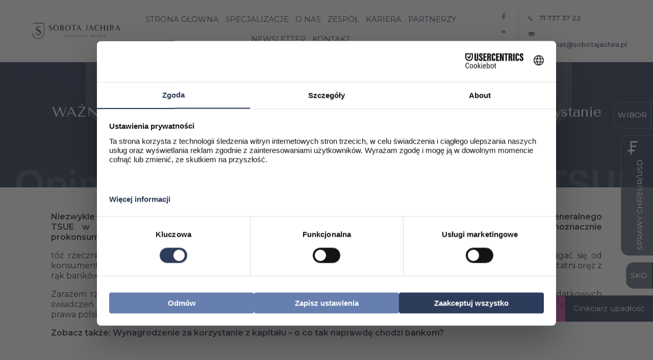

--- FILE ---
content_type: text/html; charset=UTF-8
request_url: https://www.sobotajachira.pl/wazne-opinia-rzecznika-generalnego-tsue-dot-wynagrodzenia-za-korzystanie-z-kapitalu/
body_size: 17679
content:
<!DOCTYPE html>
<html lang="pl-PL" prefix="og: https://ogp.me/ns#">
	<head>
        <title>WAŻNE! Opinia rzecznika generalnego TSUE dot. wynagrodzenia za korzystanie z kapitału | Kancelaria Sobota Jachira</title>
		<meta name="viewport" content="width=device-width, initial-scale=1, shrink-to-fit=no">
		<link rel="shortcut icon" href="https://www.sobotajachira.pl/wp-content/themes/ksobota-wpl/images/kancelaria-prawna-sobota-jachira-wroclaw.png" />
		<link rel="stylesheet" href="https://use.typekit.net/zxs0dqz.css">
		<link rel="preconnect" href="https://fonts.gstatic.com" crossorigin>
		<link href="https://fonts.googleapis.com/css2?family=Montserrat:ital,wght@0,100;0,300;0,400;0,500;0,600;0,700;0,900;1,400;1,700;1,900&display=swap" rel="stylesheet">
		<link rel="preconnect" href="https://fonts.googleapis.com">
<link rel="preconnect" href="https://fonts.gstatic.com" crossorigin>
<link href="https://fonts.googleapis.com/css2?family=Tenor+Sans&display=swap" rel="stylesheet">
        <script src="https://www.sobotajachira.pl/wp-content/themes/ksobota-wpl/lib/jquery-3.3.1.min.js"></script>
        <script src="https://www.sobotajachira.pl/wp-content/themes/ksobota-wpl/lib/bootstrap.min.js"></script>
        <script src="https://www.sobotajachira.pl/wp-content/themes/ksobota-wpl/lib/aos.js"></script>
        <script src="https://www.sobotajachira.pl/wp-content/themes/ksobota-wpl/lib/jquery.countTo.js"></script>
        <script src="https://www.sobotajachira.pl/wp-content/themes/ksobota-wpl/lib/jquery.waypoints.min.js"></script>
        <script src="https://www.sobotajachira.pl/wp-content/themes/ksobota-wpl/lib/jquery.subtle-slideshow.js"></script>
        <script type="text/javascript" src="https://cdn.jsdelivr.net/npm/slick-carousel@1.8.1/slick/slick.min.js"></script>
        <script src="https://cdnjs.cloudflare.com/ajax/libs/fancybox/3.5.7/jquery.fancybox.min.js" integrity="sha512-uURl+ZXMBrF4AwGaWmEetzrd+J5/8NRkWAvJx5sbPSSuOb0bZLqf+tOzniObO00BjHa/dD7gub9oCGMLPQHtQA==" crossorigin="anonymous" referrerpolicy="no-referrer"></script>
        

		<link rel="pingback" href="https://www.sobotajachira.pl/xmlrpc.php" >
		

		
		<link rel="stylesheet" href="https://www.sobotajachira.pl/wp-content/themes/ksobota-wpl/lib/css/aos.css">
		<link rel="stylesheet" href="https://www.sobotajachira.pl/wp-content/themes/ksobota-wpl/style.css">
		<link rel="stylesheet" href="https://www.sobotajachira.pl/wp-content/themes/ksobota-wpl/lib/css/subtle-slideshow.css" />
		<link rel="stylesheet" type="text/css" href="https://cdn.jsdelivr.net/npm/slick-carousel@1.8.1/slick/slick.css"/>
		<link rel="stylesheet" href="https://cdnjs.cloudflare.com/ajax/libs/fancybox/3.5.7/jquery.fancybox.min.css" integrity="sha512-H9jrZiiopUdsLpg94A333EfumgUBpO9MdbxStdeITo+KEIMaNfHNvwyjjDJb+ERPaRS6DpyRlKbvPUasNItRyw==" crossorigin="anonymous" referrerpolicy="no-referrer" />
		
<!-- Optymalizacja wyszukiwarek według Rank Math - https://rankmath.com/ -->
<meta name="description" content="Niezwykle ważna wiadomość dla dużej grupy Frankowiczów! W opublikowanej w dniu 16.02.2023 r. opinii rzecznika generalnego TSUE w polskiej sprawie dot."/>
<meta name="robots" content="follow, index, max-snippet:-1, max-video-preview:-1, max-image-preview:large"/>
<link rel="canonical" href="https://www.sobotajachira.pl/wazne-opinia-rzecznika-generalnego-tsue-dot-wynagrodzenia-za-korzystanie-z-kapitalu/" />
<meta property="og:locale" content="pl_PL" />
<meta property="og:type" content="article" />
<meta property="og:title" content="WAŻNE! Opinia rzecznika generalnego TSUE dot. wynagrodzenia za korzystanie z kapitału | Kancelaria Sobota Jachira" />
<meta property="og:description" content="Niezwykle ważna wiadomość dla dużej grupy Frankowiczów! W opublikowanej w dniu 16.02.2023 r. opinii rzecznika generalnego TSUE w polskiej sprawie dot." />
<meta property="og:url" content="https://www.sobotajachira.pl/wazne-opinia-rzecznika-generalnego-tsue-dot-wynagrodzenia-za-korzystanie-z-kapitalu/" />
<meta property="og:site_name" content="Kancelaria Prawna Sobota Jachira" />
<meta property="article:publisher" content="https://www.facebook.com/kancelariasobotajachira" />
<meta property="article:section" content="Aktualności" />
<meta property="og:updated_time" content="2023-11-13T13:04:50+01:00" />
<meta property="og:image" content="https://www.sobotajachira.pl/wp-content/uploads/2023/02/331038260_589075873088311_3130603839480892694_n.jpg" />
<meta property="og:image:secure_url" content="https://www.sobotajachira.pl/wp-content/uploads/2023/02/331038260_589075873088311_3130603839480892694_n.jpg" />
<meta property="og:image:width" content="526" />
<meta property="og:image:height" content="526" />
<meta property="og:image:alt" content="WAŻNE! Opinia rzecznika generalnego TSUE dot. wynagrodzenia za korzystanie z kapitału" />
<meta property="og:image:type" content="image/jpeg" />
<meta property="article:published_time" content="2023-02-17T11:26:57+01:00" />
<meta property="article:modified_time" content="2023-11-13T13:04:50+01:00" />
<meta name="twitter:card" content="summary_large_image" />
<meta name="twitter:title" content="WAŻNE! Opinia rzecznika generalnego TSUE dot. wynagrodzenia za korzystanie z kapitału | Kancelaria Sobota Jachira" />
<meta name="twitter:description" content="Niezwykle ważna wiadomość dla dużej grupy Frankowiczów! W opublikowanej w dniu 16.02.2023 r. opinii rzecznika generalnego TSUE w polskiej sprawie dot." />
<meta name="twitter:image" content="https://www.sobotajachira.pl/wp-content/uploads/2023/02/331038260_589075873088311_3130603839480892694_n.jpg" />
<meta name="twitter:label1" content="Napisane przez" />
<meta name="twitter:data1" content="Kancelaria Sobota Jachira" />
<meta name="twitter:label2" content="Czas czytania" />
<meta name="twitter:data2" content="Mniej niż minuta" />
<script type="application/ld+json" class="rank-math-schema">{"@context":"https://schema.org","@graph":[{"@type":"Place","@id":"https://www.sobotajachira.pl/#place","address":{"@type":"PostalAddress","streetAddress":"Skarbowc\u00f3w 115/7","addressLocality":"Wroc\u0142aw","postalCode":"53-025"}},{"@type":"Organization","@id":"https://www.sobotajachira.pl/#organization","name":"Kancelaria Prawna Sobota Jachira","url":"https://www.sobotajachira.pl","sameAs":["https://www.facebook.com/kancelariasobotajachira"],"email":"sekretariat@sobotajachira.pl","address":{"@type":"PostalAddress","streetAddress":"Skarbowc\u00f3w 115/7","addressLocality":"Wroc\u0142aw","postalCode":"53-025"},"logo":{"@type":"ImageObject","@id":"https://www.sobotajachira.pl/#logo","url":"https://www.sobotajachira.pl/wp-content/uploads/2022/09/logo-kancelaria-sobota-jachira-mail-1.png","contentUrl":"https://www.sobotajachira.pl/wp-content/uploads/2022/09/logo-kancelaria-sobota-jachira-mail-1.png","caption":"Kancelaria Prawna Sobota Jachira","inLanguage":"pl-PL","width":"237","height":"150"},"contactPoint":[{"@type":"ContactPoint","telephone":"71 737 37 22","contactType":"customer support"}],"description":"Nasza kancelaria powsta\u0142a pod koniec 2016 roku. Od pocz\u0105tku skupili\u015bmy si\u0119 przede wszystkim na propagowaniu zasadno\u015bci roszcze\u0144 Frankowicz\u00f3w i ich reprezentacji przed s\u0105dami. W ci\u0105gu kilku lat uzyskali\u015bmy kilkaset korzystnych wyrok\u00f3w. Brali\u015bmy r\u00f3wnie\u017c udzia\u0142 w prze\u0142omowych dla Frankowicz\u00f3w rozstrzygni\u0119ciach. Aktualnie kancelari\u0119 tworzy szeroki zesp\u00f3\u0142 ekspert\u00f3w, dzi\u0119ki czemu mo\u017cemy \u015bwiadczy\u0107 us\u0142ugi z wielu innych zakres\u00f3w prawa, m.in. karnego, rodzinnego, czy spadkowego.","location":{"@id":"https://www.sobotajachira.pl/#place"}},{"@type":"WebSite","@id":"https://www.sobotajachira.pl/#website","url":"https://www.sobotajachira.pl","name":"Kancelaria Prawna Sobota Jachira","publisher":{"@id":"https://www.sobotajachira.pl/#organization"},"inLanguage":"pl-PL"},{"@type":"ImageObject","@id":"https://www.sobotajachira.pl/wp-content/uploads/2023/02/331038260_589075873088311_3130603839480892694_n.jpg","url":"https://www.sobotajachira.pl/wp-content/uploads/2023/02/331038260_589075873088311_3130603839480892694_n.jpg","width":"526","height":"526","inLanguage":"pl-PL"},{"@type":"BreadcrumbList","@id":"https://www.sobotajachira.pl/wazne-opinia-rzecznika-generalnego-tsue-dot-wynagrodzenia-za-korzystanie-z-kapitalu/#breadcrumb","itemListElement":[{"@type":"ListItem","position":"1","item":{"@id":"https://www.sobotajachira.pl","name":"Strona g\u0142\u00f3wna"}},{"@type":"ListItem","position":"2","item":{"@id":"https://www.sobotajachira.pl/wazne-opinia-rzecznika-generalnego-tsue-dot-wynagrodzenia-za-korzystanie-z-kapitalu/","name":"WA\u017bNE! Opinia rzecznika generalnego TSUE dot. wynagrodzenia za korzystanie z kapita\u0142u"}}]},{"@type":"WebPage","@id":"https://www.sobotajachira.pl/wazne-opinia-rzecznika-generalnego-tsue-dot-wynagrodzenia-za-korzystanie-z-kapitalu/#webpage","url":"https://www.sobotajachira.pl/wazne-opinia-rzecznika-generalnego-tsue-dot-wynagrodzenia-za-korzystanie-z-kapitalu/","name":"WA\u017bNE! Opinia rzecznika generalnego TSUE dot. wynagrodzenia za korzystanie z kapita\u0142u | Kancelaria Sobota Jachira","datePublished":"2023-02-17T11:26:57+01:00","dateModified":"2023-11-13T13:04:50+01:00","isPartOf":{"@id":"https://www.sobotajachira.pl/#website"},"primaryImageOfPage":{"@id":"https://www.sobotajachira.pl/wp-content/uploads/2023/02/331038260_589075873088311_3130603839480892694_n.jpg"},"inLanguage":"pl-PL","breadcrumb":{"@id":"https://www.sobotajachira.pl/wazne-opinia-rzecznika-generalnego-tsue-dot-wynagrodzenia-za-korzystanie-z-kapitalu/#breadcrumb"}},{"@type":"Person","@id":"https://www.sobotajachira.pl/author/admin/","name":"Kancelaria Sobota Jachira","url":"https://www.sobotajachira.pl/author/admin/","image":{"@type":"ImageObject","@id":"https://secure.gravatar.com/avatar/7763861c6d188aa5634b103b144805701ccce78b67f52ed442ce62026c11dece?s=96&amp;d=mm&amp;r=g","url":"https://secure.gravatar.com/avatar/7763861c6d188aa5634b103b144805701ccce78b67f52ed442ce62026c11dece?s=96&amp;d=mm&amp;r=g","caption":"Kancelaria Sobota Jachira","inLanguage":"pl-PL"},"worksFor":{"@id":"https://www.sobotajachira.pl/#organization"}},{"@type":"BlogPosting","headline":"WA\u017bNE! Opinia rzecznika generalnego TSUE dot. wynagrodzenia za korzystanie z kapita\u0142u | Kancelaria Sobota","datePublished":"2023-02-17T11:26:57+01:00","dateModified":"2023-11-13T13:04:50+01:00","author":{"@id":"https://www.sobotajachira.pl/author/admin/","name":"Kancelaria Sobota Jachira"},"publisher":{"@id":"https://www.sobotajachira.pl/#organization"},"description":"Niezwykle wa\u017cna wiadomo\u015b\u0107 dla du\u017cej grupy Frankowicz\u00f3w! W opublikowanej w dniu 16.02.2023 r. opinii rzecznika generalnego TSUE w polskiej sprawie dot.","name":"WA\u017bNE! Opinia rzecznika generalnego TSUE dot. wynagrodzenia za korzystanie z kapita\u0142u | Kancelaria Sobota","@id":"https://www.sobotajachira.pl/wazne-opinia-rzecznika-generalnego-tsue-dot-wynagrodzenia-za-korzystanie-z-kapitalu/#richSnippet","isPartOf":{"@id":"https://www.sobotajachira.pl/wazne-opinia-rzecznika-generalnego-tsue-dot-wynagrodzenia-za-korzystanie-z-kapitalu/#webpage"},"image":{"@id":"https://www.sobotajachira.pl/wp-content/uploads/2023/02/331038260_589075873088311_3130603839480892694_n.jpg"},"inLanguage":"pl-PL","mainEntityOfPage":{"@id":"https://www.sobotajachira.pl/wazne-opinia-rzecznika-generalnego-tsue-dot-wynagrodzenia-za-korzystanie-z-kapitalu/#webpage"}}]}</script>
<!-- /Wtyczka Rank Math WordPress SEO -->

<link rel="alternate" type="application/rss+xml" title="Kancelaria Prawna Sobota Jachira &raquo; WAŻNE! Opinia rzecznika generalnego TSUE dot. wynagrodzenia za korzystanie z kapitału Kanał z komentarzami" href="https://www.sobotajachira.pl/wazne-opinia-rzecznika-generalnego-tsue-dot-wynagrodzenia-za-korzystanie-z-kapitalu/feed/" />
<link rel="alternate" title="oEmbed (JSON)" type="application/json+oembed" href="https://www.sobotajachira.pl/wp-json/oembed/1.0/embed?url=https%3A%2F%2Fwww.sobotajachira.pl%2Fwazne-opinia-rzecznika-generalnego-tsue-dot-wynagrodzenia-za-korzystanie-z-kapitalu%2F&#038;lang=pl" />
<link rel="alternate" title="oEmbed (XML)" type="text/xml+oembed" href="https://www.sobotajachira.pl/wp-json/oembed/1.0/embed?url=https%3A%2F%2Fwww.sobotajachira.pl%2Fwazne-opinia-rzecznika-generalnego-tsue-dot-wynagrodzenia-za-korzystanie-z-kapitalu%2F&#038;format=xml&#038;lang=pl" />
<style id='wp-img-auto-sizes-contain-inline-css' type='text/css'>
img:is([sizes=auto i],[sizes^="auto," i]){contain-intrinsic-size:3000px 1500px}
/*# sourceURL=wp-img-auto-sizes-contain-inline-css */
</style>
<style id='wp-emoji-styles-inline-css' type='text/css'>

	img.wp-smiley, img.emoji {
		display: inline !important;
		border: none !important;
		box-shadow: none !important;
		height: 1em !important;
		width: 1em !important;
		margin: 0 0.07em !important;
		vertical-align: -0.1em !important;
		background: none !important;
		padding: 0 !important;
	}
/*# sourceURL=wp-emoji-styles-inline-css */
</style>
<style id='wp-block-library-inline-css' type='text/css'>
:root{--wp-block-synced-color:#7a00df;--wp-block-synced-color--rgb:122,0,223;--wp-bound-block-color:var(--wp-block-synced-color);--wp-editor-canvas-background:#ddd;--wp-admin-theme-color:#007cba;--wp-admin-theme-color--rgb:0,124,186;--wp-admin-theme-color-darker-10:#006ba1;--wp-admin-theme-color-darker-10--rgb:0,107,160.5;--wp-admin-theme-color-darker-20:#005a87;--wp-admin-theme-color-darker-20--rgb:0,90,135;--wp-admin-border-width-focus:2px}@media (min-resolution:192dpi){:root{--wp-admin-border-width-focus:1.5px}}.wp-element-button{cursor:pointer}:root .has-very-light-gray-background-color{background-color:#eee}:root .has-very-dark-gray-background-color{background-color:#313131}:root .has-very-light-gray-color{color:#eee}:root .has-very-dark-gray-color{color:#313131}:root .has-vivid-green-cyan-to-vivid-cyan-blue-gradient-background{background:linear-gradient(135deg,#00d084,#0693e3)}:root .has-purple-crush-gradient-background{background:linear-gradient(135deg,#34e2e4,#4721fb 50%,#ab1dfe)}:root .has-hazy-dawn-gradient-background{background:linear-gradient(135deg,#faaca8,#dad0ec)}:root .has-subdued-olive-gradient-background{background:linear-gradient(135deg,#fafae1,#67a671)}:root .has-atomic-cream-gradient-background{background:linear-gradient(135deg,#fdd79a,#004a59)}:root .has-nightshade-gradient-background{background:linear-gradient(135deg,#330968,#31cdcf)}:root .has-midnight-gradient-background{background:linear-gradient(135deg,#020381,#2874fc)}:root{--wp--preset--font-size--normal:16px;--wp--preset--font-size--huge:42px}.has-regular-font-size{font-size:1em}.has-larger-font-size{font-size:2.625em}.has-normal-font-size{font-size:var(--wp--preset--font-size--normal)}.has-huge-font-size{font-size:var(--wp--preset--font-size--huge)}.has-text-align-center{text-align:center}.has-text-align-left{text-align:left}.has-text-align-right{text-align:right}.has-fit-text{white-space:nowrap!important}#end-resizable-editor-section{display:none}.aligncenter{clear:both}.items-justified-left{justify-content:flex-start}.items-justified-center{justify-content:center}.items-justified-right{justify-content:flex-end}.items-justified-space-between{justify-content:space-between}.screen-reader-text{border:0;clip-path:inset(50%);height:1px;margin:-1px;overflow:hidden;padding:0;position:absolute;width:1px;word-wrap:normal!important}.screen-reader-text:focus{background-color:#ddd;clip-path:none;color:#444;display:block;font-size:1em;height:auto;left:5px;line-height:normal;padding:15px 23px 14px;text-decoration:none;top:5px;width:auto;z-index:100000}html :where(.has-border-color){border-style:solid}html :where([style*=border-top-color]){border-top-style:solid}html :where([style*=border-right-color]){border-right-style:solid}html :where([style*=border-bottom-color]){border-bottom-style:solid}html :where([style*=border-left-color]){border-left-style:solid}html :where([style*=border-width]){border-style:solid}html :where([style*=border-top-width]){border-top-style:solid}html :where([style*=border-right-width]){border-right-style:solid}html :where([style*=border-bottom-width]){border-bottom-style:solid}html :where([style*=border-left-width]){border-left-style:solid}html :where(img[class*=wp-image-]){height:auto;max-width:100%}:where(figure){margin:0 0 1em}html :where(.is-position-sticky){--wp-admin--admin-bar--position-offset:var(--wp-admin--admin-bar--height,0px)}@media screen and (max-width:600px){html :where(.is-position-sticky){--wp-admin--admin-bar--position-offset:0px}}

/*# sourceURL=wp-block-library-inline-css */
</style><style id='wp-block-paragraph-inline-css' type='text/css'>
.is-small-text{font-size:.875em}.is-regular-text{font-size:1em}.is-large-text{font-size:2.25em}.is-larger-text{font-size:3em}.has-drop-cap:not(:focus):first-letter{float:left;font-size:8.4em;font-style:normal;font-weight:100;line-height:.68;margin:.05em .1em 0 0;text-transform:uppercase}body.rtl .has-drop-cap:not(:focus):first-letter{float:none;margin-left:.1em}p.has-drop-cap.has-background{overflow:hidden}:root :where(p.has-background){padding:1.25em 2.375em}:where(p.has-text-color:not(.has-link-color)) a{color:inherit}p.has-text-align-left[style*="writing-mode:vertical-lr"],p.has-text-align-right[style*="writing-mode:vertical-rl"]{rotate:180deg}
/*# sourceURL=https://www.sobotajachira.pl/wp-includes/blocks/paragraph/style.min.css */
</style>
<style id='global-styles-inline-css' type='text/css'>
:root{--wp--preset--aspect-ratio--square: 1;--wp--preset--aspect-ratio--4-3: 4/3;--wp--preset--aspect-ratio--3-4: 3/4;--wp--preset--aspect-ratio--3-2: 3/2;--wp--preset--aspect-ratio--2-3: 2/3;--wp--preset--aspect-ratio--16-9: 16/9;--wp--preset--aspect-ratio--9-16: 9/16;--wp--preset--color--black: #000000;--wp--preset--color--cyan-bluish-gray: #abb8c3;--wp--preset--color--white: #ffffff;--wp--preset--color--pale-pink: #f78da7;--wp--preset--color--vivid-red: #cf2e2e;--wp--preset--color--luminous-vivid-orange: #ff6900;--wp--preset--color--luminous-vivid-amber: #fcb900;--wp--preset--color--light-green-cyan: #7bdcb5;--wp--preset--color--vivid-green-cyan: #00d084;--wp--preset--color--pale-cyan-blue: #8ed1fc;--wp--preset--color--vivid-cyan-blue: #0693e3;--wp--preset--color--vivid-purple: #9b51e0;--wp--preset--gradient--vivid-cyan-blue-to-vivid-purple: linear-gradient(135deg,rgb(6,147,227) 0%,rgb(155,81,224) 100%);--wp--preset--gradient--light-green-cyan-to-vivid-green-cyan: linear-gradient(135deg,rgb(122,220,180) 0%,rgb(0,208,130) 100%);--wp--preset--gradient--luminous-vivid-amber-to-luminous-vivid-orange: linear-gradient(135deg,rgb(252,185,0) 0%,rgb(255,105,0) 100%);--wp--preset--gradient--luminous-vivid-orange-to-vivid-red: linear-gradient(135deg,rgb(255,105,0) 0%,rgb(207,46,46) 100%);--wp--preset--gradient--very-light-gray-to-cyan-bluish-gray: linear-gradient(135deg,rgb(238,238,238) 0%,rgb(169,184,195) 100%);--wp--preset--gradient--cool-to-warm-spectrum: linear-gradient(135deg,rgb(74,234,220) 0%,rgb(151,120,209) 20%,rgb(207,42,186) 40%,rgb(238,44,130) 60%,rgb(251,105,98) 80%,rgb(254,248,76) 100%);--wp--preset--gradient--blush-light-purple: linear-gradient(135deg,rgb(255,206,236) 0%,rgb(152,150,240) 100%);--wp--preset--gradient--blush-bordeaux: linear-gradient(135deg,rgb(254,205,165) 0%,rgb(254,45,45) 50%,rgb(107,0,62) 100%);--wp--preset--gradient--luminous-dusk: linear-gradient(135deg,rgb(255,203,112) 0%,rgb(199,81,192) 50%,rgb(65,88,208) 100%);--wp--preset--gradient--pale-ocean: linear-gradient(135deg,rgb(255,245,203) 0%,rgb(182,227,212) 50%,rgb(51,167,181) 100%);--wp--preset--gradient--electric-grass: linear-gradient(135deg,rgb(202,248,128) 0%,rgb(113,206,126) 100%);--wp--preset--gradient--midnight: linear-gradient(135deg,rgb(2,3,129) 0%,rgb(40,116,252) 100%);--wp--preset--font-size--small: 13px;--wp--preset--font-size--medium: 20px;--wp--preset--font-size--large: 36px;--wp--preset--font-size--x-large: 42px;--wp--preset--spacing--20: 0.44rem;--wp--preset--spacing--30: 0.67rem;--wp--preset--spacing--40: 1rem;--wp--preset--spacing--50: 1.5rem;--wp--preset--spacing--60: 2.25rem;--wp--preset--spacing--70: 3.38rem;--wp--preset--spacing--80: 5.06rem;--wp--preset--shadow--natural: 6px 6px 9px rgba(0, 0, 0, 0.2);--wp--preset--shadow--deep: 12px 12px 50px rgba(0, 0, 0, 0.4);--wp--preset--shadow--sharp: 6px 6px 0px rgba(0, 0, 0, 0.2);--wp--preset--shadow--outlined: 6px 6px 0px -3px rgb(255, 255, 255), 6px 6px rgb(0, 0, 0);--wp--preset--shadow--crisp: 6px 6px 0px rgb(0, 0, 0);}:where(.is-layout-flex){gap: 0.5em;}:where(.is-layout-grid){gap: 0.5em;}body .is-layout-flex{display: flex;}.is-layout-flex{flex-wrap: wrap;align-items: center;}.is-layout-flex > :is(*, div){margin: 0;}body .is-layout-grid{display: grid;}.is-layout-grid > :is(*, div){margin: 0;}:where(.wp-block-columns.is-layout-flex){gap: 2em;}:where(.wp-block-columns.is-layout-grid){gap: 2em;}:where(.wp-block-post-template.is-layout-flex){gap: 1.25em;}:where(.wp-block-post-template.is-layout-grid){gap: 1.25em;}.has-black-color{color: var(--wp--preset--color--black) !important;}.has-cyan-bluish-gray-color{color: var(--wp--preset--color--cyan-bluish-gray) !important;}.has-white-color{color: var(--wp--preset--color--white) !important;}.has-pale-pink-color{color: var(--wp--preset--color--pale-pink) !important;}.has-vivid-red-color{color: var(--wp--preset--color--vivid-red) !important;}.has-luminous-vivid-orange-color{color: var(--wp--preset--color--luminous-vivid-orange) !important;}.has-luminous-vivid-amber-color{color: var(--wp--preset--color--luminous-vivid-amber) !important;}.has-light-green-cyan-color{color: var(--wp--preset--color--light-green-cyan) !important;}.has-vivid-green-cyan-color{color: var(--wp--preset--color--vivid-green-cyan) !important;}.has-pale-cyan-blue-color{color: var(--wp--preset--color--pale-cyan-blue) !important;}.has-vivid-cyan-blue-color{color: var(--wp--preset--color--vivid-cyan-blue) !important;}.has-vivid-purple-color{color: var(--wp--preset--color--vivid-purple) !important;}.has-black-background-color{background-color: var(--wp--preset--color--black) !important;}.has-cyan-bluish-gray-background-color{background-color: var(--wp--preset--color--cyan-bluish-gray) !important;}.has-white-background-color{background-color: var(--wp--preset--color--white) !important;}.has-pale-pink-background-color{background-color: var(--wp--preset--color--pale-pink) !important;}.has-vivid-red-background-color{background-color: var(--wp--preset--color--vivid-red) !important;}.has-luminous-vivid-orange-background-color{background-color: var(--wp--preset--color--luminous-vivid-orange) !important;}.has-luminous-vivid-amber-background-color{background-color: var(--wp--preset--color--luminous-vivid-amber) !important;}.has-light-green-cyan-background-color{background-color: var(--wp--preset--color--light-green-cyan) !important;}.has-vivid-green-cyan-background-color{background-color: var(--wp--preset--color--vivid-green-cyan) !important;}.has-pale-cyan-blue-background-color{background-color: var(--wp--preset--color--pale-cyan-blue) !important;}.has-vivid-cyan-blue-background-color{background-color: var(--wp--preset--color--vivid-cyan-blue) !important;}.has-vivid-purple-background-color{background-color: var(--wp--preset--color--vivid-purple) !important;}.has-black-border-color{border-color: var(--wp--preset--color--black) !important;}.has-cyan-bluish-gray-border-color{border-color: var(--wp--preset--color--cyan-bluish-gray) !important;}.has-white-border-color{border-color: var(--wp--preset--color--white) !important;}.has-pale-pink-border-color{border-color: var(--wp--preset--color--pale-pink) !important;}.has-vivid-red-border-color{border-color: var(--wp--preset--color--vivid-red) !important;}.has-luminous-vivid-orange-border-color{border-color: var(--wp--preset--color--luminous-vivid-orange) !important;}.has-luminous-vivid-amber-border-color{border-color: var(--wp--preset--color--luminous-vivid-amber) !important;}.has-light-green-cyan-border-color{border-color: var(--wp--preset--color--light-green-cyan) !important;}.has-vivid-green-cyan-border-color{border-color: var(--wp--preset--color--vivid-green-cyan) !important;}.has-pale-cyan-blue-border-color{border-color: var(--wp--preset--color--pale-cyan-blue) !important;}.has-vivid-cyan-blue-border-color{border-color: var(--wp--preset--color--vivid-cyan-blue) !important;}.has-vivid-purple-border-color{border-color: var(--wp--preset--color--vivid-purple) !important;}.has-vivid-cyan-blue-to-vivid-purple-gradient-background{background: var(--wp--preset--gradient--vivid-cyan-blue-to-vivid-purple) !important;}.has-light-green-cyan-to-vivid-green-cyan-gradient-background{background: var(--wp--preset--gradient--light-green-cyan-to-vivid-green-cyan) !important;}.has-luminous-vivid-amber-to-luminous-vivid-orange-gradient-background{background: var(--wp--preset--gradient--luminous-vivid-amber-to-luminous-vivid-orange) !important;}.has-luminous-vivid-orange-to-vivid-red-gradient-background{background: var(--wp--preset--gradient--luminous-vivid-orange-to-vivid-red) !important;}.has-very-light-gray-to-cyan-bluish-gray-gradient-background{background: var(--wp--preset--gradient--very-light-gray-to-cyan-bluish-gray) !important;}.has-cool-to-warm-spectrum-gradient-background{background: var(--wp--preset--gradient--cool-to-warm-spectrum) !important;}.has-blush-light-purple-gradient-background{background: var(--wp--preset--gradient--blush-light-purple) !important;}.has-blush-bordeaux-gradient-background{background: var(--wp--preset--gradient--blush-bordeaux) !important;}.has-luminous-dusk-gradient-background{background: var(--wp--preset--gradient--luminous-dusk) !important;}.has-pale-ocean-gradient-background{background: var(--wp--preset--gradient--pale-ocean) !important;}.has-electric-grass-gradient-background{background: var(--wp--preset--gradient--electric-grass) !important;}.has-midnight-gradient-background{background: var(--wp--preset--gradient--midnight) !important;}.has-small-font-size{font-size: var(--wp--preset--font-size--small) !important;}.has-medium-font-size{font-size: var(--wp--preset--font-size--medium) !important;}.has-large-font-size{font-size: var(--wp--preset--font-size--large) !important;}.has-x-large-font-size{font-size: var(--wp--preset--font-size--x-large) !important;}
/*# sourceURL=global-styles-inline-css */
</style>

<style id='classic-theme-styles-inline-css' type='text/css'>
/*! This file is auto-generated */
.wp-block-button__link{color:#fff;background-color:#32373c;border-radius:9999px;box-shadow:none;text-decoration:none;padding:calc(.667em + 2px) calc(1.333em + 2px);font-size:1.125em}.wp-block-file__button{background:#32373c;color:#fff;text-decoration:none}
/*# sourceURL=/wp-includes/css/classic-themes.min.css */
</style>
<link rel='stylesheet' id='mailerlite_forms.css-css' href='https://www.sobotajachira.pl/wp-content/plugins/official-mailerlite-sign-up-forms/assets/css/mailerlite_forms.css?ver=1.7.18' type='text/css' media='all' />
<link rel='stylesheet' id='simple-youtube-responsive-css' href='https://www.sobotajachira.pl/wp-content/plugins/simple-youtube-responsive/css/yt-responsive.css?ver=3.2.5' type='text/css' media='all' />
<script type="text/javascript" src="https://www.sobotajachira.pl/wp-content/plugins/stop-user-enumeration/frontend/js/frontend.js?ver=1.7.7" id="stop-user-enumeration-js" defer="defer" data-wp-strategy="defer"></script>
<script type="text/javascript" src="https://www.sobotajachira.pl/wp-includes/js/jquery/jquery.min.js?ver=3.7.1" id="jquery-core-js"></script>
<script type="text/javascript" src="https://www.sobotajachira.pl/wp-includes/js/jquery/jquery-migrate.min.js?ver=3.4.1" id="jquery-migrate-js"></script>
<script type="text/javascript" src="https://www.sobotajachira.pl/wp-content/themes/ksobota-wpl/lib/scripts.js?ver=6.9" id="custom-script-js"></script>
<link rel="https://api.w.org/" href="https://www.sobotajachira.pl/wp-json/" /><link rel="alternate" title="JSON" type="application/json" href="https://www.sobotajachira.pl/wp-json/wp/v2/posts/1785" /><link rel="EditURI" type="application/rsd+xml" title="RSD" href="https://www.sobotajachira.pl/xmlrpc.php?rsd" />
<meta name="generator" content="WordPress 6.9" />
<link rel='shortlink' href='https://www.sobotajachira.pl/?p=1785' />
        <!-- MailerLite Universal -->
        <script>
            (function(w,d,e,u,f,l,n){w[f]=w[f]||function(){(w[f].q=w[f].q||[])
                .push(arguments);},l=d.createElement(e),l.async=1,l.src=u,
                n=d.getElementsByTagName(e)[0],n.parentNode.insertBefore(l,n);})
            (window,document,'script','https://assets.mailerlite.com/js/universal.js','ml');
            ml('account', '1300468');
            ml('enablePopups', false);
        </script>
        <!-- End MailerLite Universal -->
        <style id="uagb-style-conditional-extension">@media (min-width: 1025px){body .uag-hide-desktop.uagb-google-map__wrap,body .uag-hide-desktop{display:none !important}}@media (min-width: 768px) and (max-width: 1024px){body .uag-hide-tab.uagb-google-map__wrap,body .uag-hide-tab{display:none !important}}@media (max-width: 767px){body .uag-hide-mob.uagb-google-map__wrap,body .uag-hide-mob{display:none !important}}</style>		<style type="text/css" id="wp-custom-css">
			#moove_gdpr_cookie_info_bar.gdpr_infobar_postion_bottom_left:not(.gdpr-full-screen-infobar).moove-gdpr-dark-scheme, #moove_gdpr_cookie_info_bar.gdpr_infobar_postion_bottom_left:not(.gdpr-full-screen-infobar).moove-gdpr-light-scheme, #moove_gdpr_cookie_info_bar.gdpr_infobar_postion_bottom_right:not(.gdpr-full-screen-infobar).moove-gdpr-dark-scheme, #moove_gdpr_cookie_info_bar.gdpr_infobar_postion_bottom_right:not(.gdpr-full-screen-infobar).moove-gdpr-light-scheme{
	border: 1px solid rgba(255,255,255,0.25)
}
#moove_gdpr_cookie_info_bar.moove-gdpr-dark-scheme{
	background: #2d3c5b;
}
#moove_gdpr_cookie_info_bar .moove-gdpr-info-bar-container .moove-gdpr-info-bar-content a.mgbutton, #moove_gdpr_cookie_info_bar .moove-gdpr-info-bar-container .moove-gdpr-info-bar-content button.mgbutton{
border: 1px solid rgba(255,255,255,0.25)
}
.moove-gdpr-cookie-notice span, .moove-gdpr-cookie-notice span a{
	font-size: 11px!important;
	line-height: 0.6em
}
.moove-gdpr-cookie-notice span a:hover{
color: #677FAF!important;
}		</style>
				<script type="text/javascript">
			$(document).ready(function() {   

 $('#nav-icon1,#nav-icon2,#nav-icon3,#nav-icon4').click(function(){
		$(this).toggleClass('open');
	});


 	$(window).scroll(function(){
		if ($(this).scrollTop() > 300) {
			$('.scrollToTop').fadeIn();
		} else {
			$('.scrollToTop').fadeOut();
		}
	});
	
	//Click event to scroll to top
	$('.scrollToTop').click(function(){
		$('html, body').animate({scrollTop : 0},800);
		return false;
	});
$('.blockquote-parallax--2').waypoint({
    handler: function(direction) {
       $('.cta-box__counter').countTo();
    },
    offset: '100%'
});
	
	
});
		</script>
		<!-- Google Tag Manager -->
<script>(function(w,d,s,l,i){w[l]=w[l]||[];w[l].push({'gtm.start':
new Date().getTime(),event:'gtm.js'});var f=d.getElementsByTagName(s)[0],
j=d.createElement(s),dl=l!='dataLayer'?'&l='+l:'';j.async=true;j.src=
'https://www.googletagmanager.com/gtm.js?id='+i+dl;f.parentNode.insertBefore(j,f);
})(window,document,'script','dataLayer','GTM-T64GSXZ');</script>
<!-- End Google Tag Manager -->

<!-- Facebook Pixel Code --> 
<script> 
!function(f,b,e,v,n,t,s) 
{if(f.fbq)return;n=f.fbq=function(){n.callMethod? 
n.callMethod.apply(n,arguments):n.queue.push(arguments)}; 
if(!f._fbq)f._fbq=n;n.push=n;n.loaded=!0;n.version='2.0'; 
n.queue=[];t=b.createElement(e);t.async=!0; 
t.src=v;s=b.getElementsByTagName(e)[0]; 
s.parentNode.insertBefore(t,s)}(window, document,'script', 
'https://connect.facebook.net/en_US/fbevents.js'); 
fbq('init', '439806060550109'); 
fbq('track', 'PageView'); 
</script> 
<noscript><img height="1" width="1" style="display:none" 
src="https://www.facebook.com/tr?id=439806060550109&ev=PageView&noscript=1" 
/></noscript> 
<!-- End Facebook Pixel Code --> 
<!-- Facebook Pixel Code SJ --> 
<script> 
!function(f,b,e,v,n,t,s) 
{if(f.fbq)return;n=f.fbq=function(){n.callMethod? 
n.callMethod.apply(n,arguments):n.queue.push(arguments)}; 
if(!f._fbq)f._fbq=n;n.push=n;n.loaded=!0;n.version='2.0'; 
n.queue=[];t=b.createElement(e);t.async=!0; 
t.src=v;s=b.getElementsByTagName(e)[0]; 
s.parentNode.insertBefore(t,s)}(window, document,'script', 
'https://connect.facebook.net/en_US/fbevents.js'); 
fbq('init', '778738476017354'); 
fbq('track', 'PageView'); 
</script> 
<noscript><img height="1" width="1" style="display:none" 
src="https://www.facebook.com/tr?id=778738476017354&ev=PageView&noscript=1" 
/></noscript> 
<!-- End Facebook Pixel Code --> 
    </head>

    <body class="wp-singular post-template-default single single-post postid-1785 single-format-standard wp-theme-ksobota-wpl">
    	<!-- Google Tag Manager (noscript) -->
<noscript><iframe src="https://www.googletagmanager.com/ns.html?id=GTM-T64GSXZ"
height="0" width="0" style="display:none;visibility:hidden"></iframe></noscript>
<!-- End Google Tag Manager (noscript) -->
		<div class="container-fluid page-wrap">
		<div id="chf-link" class="chf-fixed chf-fixed--1" href="#" title="CHF - bezpłatna analiza umowy">
			<div>
			<div class="chf-link-cta" style="display:inline-block;padding-right: 1.5rem">
				<div class="chf-link-cta-wrap" style="position: relative;    height: 235px;">
				<p class="icon-frank">
					<img  style="margin-top:-5px;max-height: 26px;margin-left: .5rem;margin-right:.5rem;" class="" src="https://www.sobotajachira.pl/wp-content/themes/ksobota-wpl/images/umowy-frankowe-frankowicze-ikona-01.png" title="Kancelaria Sobota Jachira">
				</p> <p style="right: 0; 
    transform: rotate(-90deg) translate(0, -100%);
    transform-origin: 100% 0;
    position: absolute;
    left: 0;
    top: 45px;
    width: 180px;
    height: 157px;">SPRAWY CHF/EUR/USD</p>
</div>
			</div>
		</div>
			<div class="chf-link-wrap" style="display:inline-block;">
				<div id="chf-close" class="chf-close"><i class="fas fa-times"></i></div>
				<a href="/darmowa-analiza-umowy-frankowej/" data-wpel-link="internal">analiza umowy</a>
				<a href="/wygralismy-lista-wygranych-spraw-frankowych/" data-wpel-link="internal">nasze wygrane</a>
				<a href="/poradnik-frankowicza/" data-wpel-link="internal">poradnik frankowicza</a>
				<a href="/frankowi-pogromcy-mitow-audycja/" data-wpel-link="internal">nasze podcasty</a>
			</div>
		</div>

		<div id="chf-link" class="chf-fixed chf-fixed--1 cinkciarz-box" href="#" title="Linia pomocy prawnej dla poszkodowanych portalu Cinkciarz">
			<div>
				<div class="chf-link-cta" style="display:inline-block;padding-right: .5rem">
					<div class="chf-link-cta-wrap" style="position: relative;">
						<p class="icon-frank">
							<img  style="margin-top:-5px;max-height: 26px;margin-left: .5rem;margin-right:.5rem;" class="" src="https://www.sobotajachira.pl/wp-content/themes/ksobota-wpl/images/cinkciarz.svg" title="Kancelaria Sobota Jachira">
						</p> <!--<p style="right: 0; 
					    transform: rotate(-90deg) translate(0, -100%);
					    transform-origin: 100% 0;
					    position: absolute;
					    left: 0;
					    top: 45px;
					    width: 170px;
					    height: 157px;"></p>-->
					</div>
				</div>
			</div>
			<div class="chf-link-wrap" style="display:inline-block;">
				<div id="chf-close" class="chf-close"><i class="fas fa-times"></i></div>
				<a href="/linia-pomocy-prawnej-dla-poszkodowanych-portalu-cinkciarz/" data-wpel-link="internal">Cinkciarz upadłość</a>
			</div>
		</div>
		<div id="chf-link" class="chf-fixed chf-fixed--1 wibor-box" href="#" title="Sprawy WIBOR">
			<div>
				<div class="chf-link-cta" style="display:inline-block;padding-right: .5rem;padding-left: .5rem">
					<div class="chf-link-cta-wrap" style="position: relative;">
						<p class="icon-frank">
							WIBOR
						</p>
					</div>
				</div>
			</div>
			<div class="chf-link-wrap" style="display:inline-block;">
				<div id="chf-close" class="chf-close"><i class="fas fa-times"></i></div>
				<a href="/pomoc-prawna-zlotowkowiczom/" title="Sprawy WIBOR" data-wpel-link="internal">Sprawy WIBOR</a>
			</div>
		</div>
		<div id="chf-link" class="chf-fixed chf-fixed--1 skd-box" href="#" title="Sankcja kredytu darmowego - SKD">
			<div>
				<div class="chf-link-cta" style="display:inline-block;padding-right: .5rem;padding-left: .5rem">
					<div class="chf-link-cta-wrap" style="position: relative;">
						<p class="icon-frank">
							SKD
						</p>
					</div>
				</div>
			</div>
			<div class="chf-link-wrap" style="display:inline-block;">
				<div id="chf-close" class="chf-close"><i class="fas fa-times"></i></div>
				<a href="/sankcja-kredytu-darmowego/" title="Sankcja kredytu darmowego - SKD" data-wpel-link="internal">Sankcja kredytu darmowego</a>
			</div>
		</div>
	<a href="#" class="scrollToTop" style="display: none;"><img class="contact-header__img" src="https://www.sobotajachira.pl/wp-content/themes/ksobota-wpl/images/scrolltotop.png" title=""></a>

<div class="menu-wrapper menu-subpage">
<nav class="navbar navbar-expand-md d-md-none">		
					<div class="container-fluid">
						<div class="row w-100">
							<div class="col-3 d-flex justify-content-end">
									<div class="language-switcher"><ul>
										<li class="lang-item lang-item-6 lang-item-pl current-lang lang-item-first"><a lang="pl-PL" hreflang="pl-PL" href="https://www.sobotajachira.pl/wazne-opinia-rzecznika-generalnego-tsue-dot-wynagrodzenia-za-korzystanie-z-kapitalu/" aria-current="true" data-wpel-link="internal">PL</a></li>
	<li class="lang-item lang-item-9 lang-item-en no-translation"><a lang="en-GB" hreflang="en-GB" href="https://www.sobotajachira.pl/en/home/" data-wpel-link="internal">EN</a></li>
									</ul></div>
							</div>
							<div class="col-6 logo__mobile-wrap mt-1 mb-1">
								<a href="https://www.sobotajachira.pl" data-wpel-link="internal"><img style="max-height:34px;" class="logo__mobile logo__mobile--home" src="https://www.sobotajachira.pl/wp-content/themes/ksobota-wpl/images/kancelaria-sobota-jachira-mobile-logo.png" title="Kancelaria Sobota Jachira logo"></a>
							</div>
							<div class="col-3 d-flex justify-content-end">	
									  
									<button class="navbar-toggler" type="button" data-toggle="collapse" data-target="#navbarNavDropdown" aria-controls="navbarNavDropdown" aria-expanded="false" aria-label="Toggle navigation">
									    <div id="nav-icon3">
										  <span></span>
										  <span></span>
										  <span></span>
										  <span></span>
										</div>
									  </button>
									</div>
								</div>
								<div class="row w-100">
							<div class="col-12 d-flex justify-content-center">
									  <div id="navbarNavDropdown" class="collapse navbar-collapse w-100">
									  	<div class="menu-mainmenu-container"><ul id="menu-mainmenu" class="nav navbar-nav"><li id="menu-item-1117" class="menu-item menu-item-type-post_type menu-item-object-page menu-item-home menu-item-1117 nav-item">
	<a class="nav-link" href="https://www.sobotajachira.pl/" data-wpel-link="internal">Strona główna</a></li>
<li id="menu-item-1119" class="menu-item menu-item-type-post_type menu-item-object-page menu-item-1119 nav-item">
	<a class="nav-link" href="https://www.sobotajachira.pl/specjalizacje/" data-wpel-link="internal">Specjalizacje</a></li>
<li id="menu-item-1123" class="menu-item menu-item-type-post_type menu-item-object-page menu-item-1123 nav-item">
	<a class="nav-link" href="https://www.sobotajachira.pl/o-nas/" data-wpel-link="internal">O Nas</a></li>
<li id="menu-item-1124" class="menu-item menu-item-type-custom menu-item-object-custom menu-item-1124 nav-item">
	<a class="nav-link" href="https://www.sobotajachira.pl/zespol/" data-wpel-link="internal">Zespół</a></li>
<li id="menu-item-1122" class="menu-item menu-item-type-post_type menu-item-object-page menu-item-1122 nav-item">
	<a class="nav-link" href="https://www.sobotajachira.pl/partnerzy/" data-wpel-link="internal">Partnerzy</a></li>
<li id="menu-item-1120" class="menu-item menu-item-type-post_type menu-item-object-page menu-item-1120 nav-item">
	<a class="nav-link" href="https://www.sobotajachira.pl/kariera/" data-wpel-link="internal">Kariera</a></li>
<li id="menu-item-3990" class="menu-item menu-item-type-post_type menu-item-object-page menu-item-3990 nav-item">
	<a class="nav-link" href="https://www.sobotajachira.pl/newsletter/" data-wpel-link="internal">Newsletter</a></li>
<li id="menu-item-1121" class="menu-item menu-item-type-post_type menu-item-object-page menu-item-1121 nav-item">
	<a class="nav-link" href="https://www.sobotajachira.pl/kontakt/" data-wpel-link="internal">Kontakt</a></li>
</ul></div>									    <p class="contact-header d-flex justify-content-center"><a href="tel:717373722" class="contact-header__item" data-wpel-link="internal"><img class="contact-header__img" src="https://www.sobotajachira.pl/wp-content/themes/ksobota-wpl/images/phone.png" title="Telefon"> 71 737 37 22</a><a href="/cdn-cgi/l/email-protection#493a2c223b2c3d283b20283d093a262b263d2823282a21203b28673925" class="contact-header__item"><img class="contact-header__img" src="https://www.sobotajachira.pl/wp-content/themes/ksobota-wpl/images/e-mail.png" title="Mail"> <span class="__cf_email__" data-cfemail="3340565841564752415a524773405c515c47525952505b5a41521d435f">[email&#160;protected]</span></a></p>
									  </div>
									</div>
								</div>
							</div>
								</nav>
							</div>
		<section class="top-baner">
						<div class="row">
							<div class="col-md-2 d-flex align-items-center">
								<a href="https://www.sobotajachira.pl" data-wpel-link="internal"><img class="logo" src="https://www.sobotajachira.pl/wp-content/themes/ksobota-wpl/images/kancelaria-sobota-jachira-wroclaw-logo.png" title="Kancelaria Sobota Jachira logo"></a>								
							</div>
														<div class="col-md-7 d-flex justify-content-center align-items-center">								
								<ul class="top-menu">
					                <li class="top-menu__item"><a href="https://www.sobotajachira.pl" class="top-menu__link" data-wpel-link="internal">Strona główna</a></li>
					                <li class="top-menu__item"><a href="https://www.sobotajachira.pl/specjalizacje/" class="top-menu__link" data-wpel-link="internal">Specjalizacje</a></li>
					                <li class="top-menu__item"><a href="https://www.sobotajachira.pl/o-nas/" class="top-menu__link" data-wpel-link="internal">O Nas</a></li>
					                <li class="top-menu__item"><a href="https://www.sobotajachira.pl/zespol/" class="top-menu__link" data-wpel-link="internal">Zespół</a></li>
					                <li class="top-menu__item"><a href="https://www.sobotajachira.pl/kariera/" class="top-menu__link" data-wpel-link="internal">Kariera</a></li>
					                <li class="top-menu__item"><a href="https://www.sobotajachira.pl/partnerzy/" class="top-menu__link" data-wpel-link="internal">Partnerzy</a></li>					                
					                <li class="top-menu__item"><a href="https://www.sobotajachira.pl/newsletter/" class="top-menu__link" data-wpel-link="internal">Newsletter</a></li>
					                <li class="top-menu__item"><a href="https://www.sobotajachira.pl/kontakt/" class="top-menu__link" data-wpel-link="internal">Kontakt</a></li>
					              </ul>
							</div>
														<div class="col-md-3 d-flex justify-content-end align-items-center">
								<div class="social-header">
					                <a href="https://www.facebook.com/kancelariasobotajachira/" class="" target="_blank"><img src="https://www.sobotajachira.pl/wp-content/themes/ksobota-wpl/images/facebook.png" title="Kancelaria logo"></a>
					                <a href="https://www.youtube.com/channel/UCXVtvPFMvSf_o5Biem-w1og" class="" target="_blank"><img src="https://www.sobotajachira.pl/wp-content/themes/ksobota-wpl/images/youtube.png" title="Kancelaria logo"></a>
					                <a href="https://pl.linkedin.com/company/kancelaria-sobota-jachira" class="" target="_blank"><img src="https://www.sobotajachira.pl/wp-content/themes/ksobota-wpl/images/linked-in.png" title="Kancelaria logo"></a>
					              </div>
								<p class="contact-header"><span class="contact-header__item"><img class="contact-header__img" src="https://www.sobotajachira.pl/wp-content/themes/ksobota-wpl/images/phone.png" title="Telefon"> 71 737 37 22</span><span class="contact-header__item"><img class="contact-header__img" src="https://www.sobotajachira.pl/wp-content/themes/ksobota-wpl/images/e-mail.png" title="Mail"> <a href="/cdn-cgi/l/email-protection" class="__cf_email__" data-cfemail="ec9f89879e89988d9e858d98ac9f838e83988d868d8f84859e8dc29c80">[email&#160;protected]</a></span></p>
								<!--<button class="btn-menu-toggle">
									<div id="nav-icon3">
										<span></span>
										<span></span>
										<span></span>
										<span></span>
									</div>
								</button>-->
							</div>							
						</div>
				</section>
 <script data-cfasync="false" src="/cdn-cgi/scripts/5c5dd728/cloudflare-static/email-decode.min.js"></script><script type="text/javascript">
        var TxtType = function(el, toRotate, period) {
        this.toRotate = toRotate;
        this.el = el;
        this.loopNum = 0;
        this.period = parseInt(period, 10) || 2000;
        this.txt = '';
        this.tick();
        this.isDeleting = false;
    };

    TxtType.prototype.tick = function() {
        var i = this.loopNum % this.toRotate.length;
        var fullTxt = this.toRotate[i];

        if (this.isDeleting) {
        this.txt = fullTxt.substring(0, this.txt.length - 1);
        } else {
        this.txt = fullTxt.substring(0, this.txt.length + 1);
        }

        this.el.innerHTML = '<span class="wrap">'+this.txt+'</span>';

        var that = this;
        var delta = 200 - Math.random() * 100;

        if (this.isDeleting) { delta /= 2; }

        if (!this.isDeleting && this.txt === fullTxt) {
        delta = this.period;
        this.isDeleting = true;
        } else if (this.isDeleting && this.txt === '') {
        this.isDeleting = false;
        this.loopNum++;
        delta = 500;
        }

        setTimeout(function() {
        that.tick();
        }, delta);
    };

    window.onload = function() {
        var elements = document.getElementsByClassName('typewrite');
        for (var i=0; i<elements.length; i++) {
            var toRotate = elements[i].getAttribute('data-type');
            var period = elements[i].getAttribute('data-period');
            if (toRotate) {
              new TxtType(elements[i], JSON.parse(toRotate), period);
            }
        }
        // INJECT CSS
        var css = document.createElement("style");
        css.type = "text/css";
        css.innerHTML = ".typewrite > .wrap { border-right: 0.05em solid #FFF}";
        document.body.appendChild(css);
    };
    </script>
<section class="pagesingle">
	<div class="pagetop pagetop--bg" style="background: url(https://www.sobotajachira.pl/wp-content/uploads/2023/02/331038260_589075873088311_3130603839480892694_n.jpg) no-repeat center center; background-size: cover;">
		<div class="container">
			<div class="row">
				<div class="col-12">		
					<div class="pagetop__content">
																				<header class="pageheader">
							<h1 class="pageheader__title">WAŻNE! Opinia rzecznika generalnego TSUE dot. wynagrodzenia za korzystanie z kapitału</h1>
						</header>
					</div>
				</div>
			</div>
		</div>
	</div>
	<article class="pagemain">
		<div class="container">
			<div class="row">
				<div class="col-12">
					<div class="pagemain__content">
						
<p><strong>Niezwykle ważna wiadomość dla dużej grupy Frankowiczów! W opublikowanej w dniu 16.02.2023 r. opinii rzecznika generalnego TSUE w polskiej sprawie dot. wynagrodzenia za korzystanie z kapitału, rzecznik zajął stanowisko jednoznacznie prokonsumenckie.</strong></p>



<p>tóż rzecznik wprost i jednoznacznie przesądził, że w przypadku unieważnienia umowy kredytu banki nie mogą domagać się od konsumenta (kredytobiorcy) jakichkolwiek dalszych świadczeń ponad zwrot kapitału kredytu. TSUE wytrąca tym samym ostatni oręż z rąk banków!</p>



<p>Zarazem rzecznik wskazał, że dyrektywa 93/13 nie stoi na przeszkodzie temu, aby konsument dochodził od banków dodatkowych świadczeń (ponad zwrot rat). W tym zakresie jednak rzecznik wskazał, że decyzję podjąć powinien sąd krajowy na bazie przepisów prawa polskiego.</p>



<p><strong>Zobacz także: <a href="https://www.sobotajachira.pl/wynagrodzenie-za-korzystanie-z-kapitalu-o-co-tak-naprawde-chodzi-bankom/" data-wpel-link="internal">Wynagrodzenie za korzystanie z kapitału &#8211; o co tak naprawdę chodzi b</a>ankom?</strong></p>
					</div>
				</div>
			</div>
		</div>	
	</article>
	<section class="home-blog">
    <div class="container">
        <div class="row">
            <div class="col-12">
                <h2 class="home-blog__h2"><img style="margin-right: 10px;" src="https://www.sobotajachira.pl/wp-content/themes/ksobota-wpl/images/sygnet-sobota-jachira-wh.png" title="Kancelaria Sobota Jachira"> Aktualności</h2>
            </div>
        </div>
    </div>
    <div class="container">
        <div class="row">
                <div class="col-12 col-md-3 mb-5">
                    <article class="article-box article-box--news">
                        <a class="article-thumb" href="https://www.sobotajachira.pl/sprawa-wibor-przed-tsue-co-moze-oznaczac-wyrok-dla-twojego-kredytu-kluczowa-rozprawa-w-lutym-2026-r/" title="Sprawa WIBOR przed TSUE: co może oznaczać wyrok dla Twojego kredytu? Kluczowa rozprawa w lutym 2026 r." data-wpel-link="internal"><img width="350" height="350" src="https://www.sobotajachira.pl/wp-content/uploads/2025/12/wibor-rozprawa-luty_Artboard-3-copy-21-2-350x350.png" class="attachment-post-thumbnail size-post-thumbnail wp-post-image" alt="" decoding="async" fetchpriority="high" srcset="https://www.sobotajachira.pl/wp-content/uploads/2025/12/wibor-rozprawa-luty_Artboard-3-copy-21-2-350x350.png 350w, https://www.sobotajachira.pl/wp-content/uploads/2025/12/wibor-rozprawa-luty_Artboard-3-copy-21-2-600x600.png 600w, https://www.sobotajachira.pl/wp-content/uploads/2025/12/wibor-rozprawa-luty_Artboard-3-copy-21-2-768x768.png 768w, https://www.sobotajachira.pl/wp-content/uploads/2025/12/wibor-rozprawa-luty_Artboard-3-copy-21-2-1536x1536.png 1536w, https://www.sobotajachira.pl/wp-content/uploads/2025/12/wibor-rozprawa-luty_Artboard-3-copy-21-2-2048x2048.png 2048w, https://www.sobotajachira.pl/wp-content/uploads/2025/12/wibor-rozprawa-luty_Artboard-3-copy-21-2-scaled.png 2000w" sizes="(max-width: 350px) 100vw, 350px" /><div class="article-thumb__overlay">
                                                            <div class="article-thumb__more d-flex align-items-end">
                                                                Czytaj więcej
                                                            </div>
                                                            <div class="article-thumb__sygnet">
                                                                <p class="zespol-item__sygnet-wrap"><img class="article-thumb__sygnet-img" src="https://www.sobotajachira.pl/wp-content/themes/ksobota-wpl/images/sygnet-sobota-jachira-wh.png" title="Kancelaria Sobota Jachira"></p>
                                                            </div>
                                                        </div></a>
                        <div class="article-info">                          
                            <div class="article-date">17/12/2025</div>
                            <p><a class="article-more" href="https://www.sobotajachira.pl/sprawa-wibor-przed-tsue-co-moze-oznaczac-wyrok-dla-twojego-kredytu-kluczowa-rozprawa-w-lutym-2026-r/" title="Sprawa WIBOR przed TSUE: co może oznaczać wyrok dla Twojego kredytu? Kluczowa rozprawa w lutym 2026 r." data-wpel-link="internal">Sprawa WIBOR przed TSUE: co może oznaczać wyrok dla Twojego kredytu? Kluczowa rozprawa w lutym 2026 r.</a></p>
                        </div>
                    </article>
                </div>
                <div class="col-12 col-md-3 mb-5">
                    <article class="article-box article-box--news">
                        <a class="article-thumb" href="https://www.sobotajachira.pl/dowody-paszporty-akty-urodzenia-prostsze-procedury-juz-wkrotce/" title="Dowody, paszporty, akty urodzenia – prostsze procedury już wkrótce?" data-wpel-link="internal"><img width="350" height="350" src="https://www.sobotajachira.pl/wp-content/uploads/2025/12/paszporty-dowody-akty-urodzenia-350x350.png" class="attachment-post-thumbnail size-post-thumbnail wp-post-image" alt="" decoding="async" srcset="https://www.sobotajachira.pl/wp-content/uploads/2025/12/paszporty-dowody-akty-urodzenia-350x350.png 350w, https://www.sobotajachira.pl/wp-content/uploads/2025/12/paszporty-dowody-akty-urodzenia-600x600.png 600w, https://www.sobotajachira.pl/wp-content/uploads/2025/12/paszporty-dowody-akty-urodzenia-768x768.png 768w, https://www.sobotajachira.pl/wp-content/uploads/2025/12/paszporty-dowody-akty-urodzenia-1536x1536.png 1536w, https://www.sobotajachira.pl/wp-content/uploads/2025/12/paszporty-dowody-akty-urodzenia-2048x2048.png 2048w, https://www.sobotajachira.pl/wp-content/uploads/2025/12/paszporty-dowody-akty-urodzenia-scaled.png 2000w" sizes="(max-width: 350px) 100vw, 350px" /><div class="article-thumb__overlay">
                                                            <div class="article-thumb__more d-flex align-items-end">
                                                                Czytaj więcej
                                                            </div>
                                                            <div class="article-thumb__sygnet">
                                                                <p class="zespol-item__sygnet-wrap"><img class="article-thumb__sygnet-img" src="https://www.sobotajachira.pl/wp-content/themes/ksobota-wpl/images/sygnet-sobota-jachira-wh.png" title="Kancelaria Sobota Jachira"></p>
                                                            </div>
                                                        </div></a>
                        <div class="article-info">                          
                            <div class="article-date">11/12/2025</div>
                            <p><a class="article-more" href="https://www.sobotajachira.pl/dowody-paszporty-akty-urodzenia-prostsze-procedury-juz-wkrotce/" title="Dowody, paszporty, akty urodzenia – prostsze procedury już wkrótce?" data-wpel-link="internal">Dowody, paszporty, akty urodzenia – prostsze procedury już wkrótce?</a></p>
                        </div>
                    </article>
                </div>
                <div class="col-12 col-md-3 mb-5">
                    <article class="article-box article-box--news">
                        <a class="article-thumb" href="https://www.sobotajachira.pl/kongres-inso-2025/" title="Kongres INSO 2025: „Quo Vadis, Doradco Restrukturyzacyjny?” – debata o przyszłości zawodu" data-wpel-link="internal"><img width="350" height="350" src="https://www.sobotajachira.pl/wp-content/uploads/2025/12/michal-inso-350x350.png" class="attachment-post-thumbnail size-post-thumbnail wp-post-image" alt="" decoding="async" srcset="https://www.sobotajachira.pl/wp-content/uploads/2025/12/michal-inso-350x350.png 350w, https://www.sobotajachira.pl/wp-content/uploads/2025/12/michal-inso-600x600.png 600w, https://www.sobotajachira.pl/wp-content/uploads/2025/12/michal-inso-768x768.png 768w, https://www.sobotajachira.pl/wp-content/uploads/2025/12/michal-inso-1536x1536.png 1536w, https://www.sobotajachira.pl/wp-content/uploads/2025/12/michal-inso-2048x2048.png 2048w, https://www.sobotajachira.pl/wp-content/uploads/2025/12/michal-inso-scaled.png 2000w" sizes="(max-width: 350px) 100vw, 350px" /><div class="article-thumb__overlay">
                                                            <div class="article-thumb__more d-flex align-items-end">
                                                                Czytaj więcej
                                                            </div>
                                                            <div class="article-thumb__sygnet">
                                                                <p class="zespol-item__sygnet-wrap"><img class="article-thumb__sygnet-img" src="https://www.sobotajachira.pl/wp-content/themes/ksobota-wpl/images/sygnet-sobota-jachira-wh.png" title="Kancelaria Sobota Jachira"></p>
                                                            </div>
                                                        </div></a>
                        <div class="article-info">                          
                            <div class="article-date">03/12/2025</div>
                            <p><a class="article-more" href="https://www.sobotajachira.pl/kongres-inso-2025/" title="Kongres INSO 2025: „Quo Vadis, Doradco Restrukturyzacyjny?” – debata o przyszłości zawodu" data-wpel-link="internal">Kongres INSO 2025: „Quo Vadis, Doradco Restrukturyzacyjny?” – debata o przyszłości zawodu</a></p>
                        </div>
                    </article>
                </div>
                <div class="col-12 col-md-3 mb-5">
                    <article class="article-box article-box--news">
                        <a class="article-thumb" href="https://www.sobotajachira.pl/glos-rzecznika-skd/" title="Silny głos w ochronie konsumentów – Rzecznik Finansowy przedstawia stanowisko w sprawie sankcji kredytu darmowego (SKD)" data-wpel-link="internal"><img width="350" height="350" src="https://www.sobotajachira.pl/wp-content/uploads/2025/12/skd_Artboard-3-copy-14-2-350x350.png" class="attachment-post-thumbnail size-post-thumbnail wp-post-image" alt="" decoding="async" loading="lazy" srcset="https://www.sobotajachira.pl/wp-content/uploads/2025/12/skd_Artboard-3-copy-14-2-350x350.png 350w, https://www.sobotajachira.pl/wp-content/uploads/2025/12/skd_Artboard-3-copy-14-2-600x600.png 600w, https://www.sobotajachira.pl/wp-content/uploads/2025/12/skd_Artboard-3-copy-14-2-768x768.png 768w, https://www.sobotajachira.pl/wp-content/uploads/2025/12/skd_Artboard-3-copy-14-2-1536x1536.png 1536w, https://www.sobotajachira.pl/wp-content/uploads/2025/12/skd_Artboard-3-copy-14-2-2048x2048.png 2048w, https://www.sobotajachira.pl/wp-content/uploads/2025/12/skd_Artboard-3-copy-14-2-scaled.png 2000w" sizes="auto, (max-width: 350px) 100vw, 350px" /><div class="article-thumb__overlay">
                                                            <div class="article-thumb__more d-flex align-items-end">
                                                                Czytaj więcej
                                                            </div>
                                                            <div class="article-thumb__sygnet">
                                                                <p class="zespol-item__sygnet-wrap"><img class="article-thumb__sygnet-img" src="https://www.sobotajachira.pl/wp-content/themes/ksobota-wpl/images/sygnet-sobota-jachira-wh.png" title="Kancelaria Sobota Jachira"></p>
                                                            </div>
                                                        </div></a>
                        <div class="article-info">                          
                            <div class="article-date">03/12/2025</div>
                            <p><a class="article-more" href="https://www.sobotajachira.pl/glos-rzecznika-skd/" title="Silny głos w ochronie konsumentów – Rzecznik Finansowy przedstawia stanowisko w sprawie sankcji kredytu darmowego (SKD)" data-wpel-link="internal">Silny głos w ochronie konsumentów – Rzecznik Finansowy przedstawia stanowisko w sprawie sankcji kredytu darmowego (SKD)</a></p>
                        </div>
                    </article>
                </div>
                <div class="col-12 col-md-3 mb-5">
                    <article class="article-box article-box--news">
                        <a class="article-thumb" href="https://www.sobotajachira.pl/tsue-staje-po-stronie-frankowiczow-przelomowe-orzeczenie-w-sprawie-c-746-24/" title="TSUE staje po stronie frankowiczów. Przełomowe orzeczenie w sprawie C-746/24" data-wpel-link="internal"><img width="350" height="350" src="https://www.sobotajachira.pl/wp-content/uploads/2025/12/nowy-wyrok-tsue-12-2-350x350.jpg" class="attachment-post-thumbnail size-post-thumbnail wp-post-image" alt="" decoding="async" loading="lazy" srcset="https://www.sobotajachira.pl/wp-content/uploads/2025/12/nowy-wyrok-tsue-12-2-350x350.jpg 350w, https://www.sobotajachira.pl/wp-content/uploads/2025/12/nowy-wyrok-tsue-12-2-600x600.jpg 600w, https://www.sobotajachira.pl/wp-content/uploads/2025/12/nowy-wyrok-tsue-12-2-768x768.jpg 768w, https://www.sobotajachira.pl/wp-content/uploads/2025/12/nowy-wyrok-tsue-12-2.jpg 800w" sizes="auto, (max-width: 350px) 100vw, 350px" /><div class="article-thumb__overlay">
                                                            <div class="article-thumb__more d-flex align-items-end">
                                                                Czytaj więcej
                                                            </div>
                                                            <div class="article-thumb__sygnet">
                                                                <p class="zespol-item__sygnet-wrap"><img class="article-thumb__sygnet-img" src="https://www.sobotajachira.pl/wp-content/themes/ksobota-wpl/images/sygnet-sobota-jachira-wh.png" title="Kancelaria Sobota Jachira"></p>
                                                            </div>
                                                        </div></a>
                        <div class="article-info">                          
                            <div class="article-date">01/12/2025</div>
                            <p><a class="article-more" href="https://www.sobotajachira.pl/tsue-staje-po-stronie-frankowiczow-przelomowe-orzeczenie-w-sprawie-c-746-24/" title="TSUE staje po stronie frankowiczów. Przełomowe orzeczenie w sprawie C-746/24" data-wpel-link="internal">TSUE staje po stronie frankowiczów. Przełomowe orzeczenie w sprawie C-746/24</a></p>
                        </div>
                    </article>
                </div>
                <div class="col-12 col-md-3 mb-5">
                    <article class="article-box article-box--news">
                        <a class="article-thumb" href="https://www.sobotajachira.pl/powierzchnia-uzytkowa-lokali-pod-kontrola-idzie-nowe/" title="Powierzchnia użytkowa lokali pod kontrolą &#8211; idzie nowe" data-wpel-link="internal"><img width="350" height="350" src="https://www.sobotajachira.pl/wp-content/uploads/2025/11/pseudometry_Artboard-3-copy-9-3-www-350x350.png" class="attachment-post-thumbnail size-post-thumbnail wp-post-image" alt="" decoding="async" loading="lazy" srcset="https://www.sobotajachira.pl/wp-content/uploads/2025/11/pseudometry_Artboard-3-copy-9-3-www-350x350.png 350w, https://www.sobotajachira.pl/wp-content/uploads/2025/11/pseudometry_Artboard-3-copy-9-3-www-600x600.png 600w, https://www.sobotajachira.pl/wp-content/uploads/2025/11/pseudometry_Artboard-3-copy-9-3-www-768x768.png 768w, https://www.sobotajachira.pl/wp-content/uploads/2025/11/pseudometry_Artboard-3-copy-9-3-www-1536x1536.png 1536w, https://www.sobotajachira.pl/wp-content/uploads/2025/11/pseudometry_Artboard-3-copy-9-3-www-2048x2048.png 2048w, https://www.sobotajachira.pl/wp-content/uploads/2025/11/pseudometry_Artboard-3-copy-9-3-www-scaled.png 2000w" sizes="auto, (max-width: 350px) 100vw, 350px" /><div class="article-thumb__overlay">
                                                            <div class="article-thumb__more d-flex align-items-end">
                                                                Czytaj więcej
                                                            </div>
                                                            <div class="article-thumb__sygnet">
                                                                <p class="zespol-item__sygnet-wrap"><img class="article-thumb__sygnet-img" src="https://www.sobotajachira.pl/wp-content/themes/ksobota-wpl/images/sygnet-sobota-jachira-wh.png" title="Kancelaria Sobota Jachira"></p>
                                                            </div>
                                                        </div></a>
                        <div class="article-info">                          
                            <div class="article-date">26/11/2025</div>
                            <p><a class="article-more" href="https://www.sobotajachira.pl/powierzchnia-uzytkowa-lokali-pod-kontrola-idzie-nowe/" title="Powierzchnia użytkowa lokali pod kontrolą &#8211; idzie nowe" data-wpel-link="internal">Powierzchnia użytkowa lokali pod kontrolą &#8211; idzie nowe</a></p>
                        </div>
                    </article>
                </div>
                <div class="col-12 col-md-3 mb-5">
                    <article class="article-box article-box--news">
                        <a class="article-thumb" href="https://www.sobotajachira.pl/pytanie-do-tsue-o-wibor-i-jego-gorny-limit-oprocentowania-w-umowach-kredytowych/" title="Pytanie do TSUE o WIBOR i jego górny limit oprocentowania w umowach kredytowych" data-wpel-link="internal"><img width="350" height="350" src="https://www.sobotajachira.pl/wp-content/uploads/2025/11/pytanie-prejudycjalne_Artboard-3-copy-8-350x350.jpg" class="attachment-post-thumbnail size-post-thumbnail wp-post-image" alt="" decoding="async" loading="lazy" srcset="https://www.sobotajachira.pl/wp-content/uploads/2025/11/pytanie-prejudycjalne_Artboard-3-copy-8-350x350.jpg 350w, https://www.sobotajachira.pl/wp-content/uploads/2025/11/pytanie-prejudycjalne_Artboard-3-copy-8-600x600.jpg 600w, https://www.sobotajachira.pl/wp-content/uploads/2025/11/pytanie-prejudycjalne_Artboard-3-copy-8-768x768.jpg 768w, https://www.sobotajachira.pl/wp-content/uploads/2025/11/pytanie-prejudycjalne_Artboard-3-copy-8.jpg 800w" sizes="auto, (max-width: 350px) 100vw, 350px" /><div class="article-thumb__overlay">
                                                            <div class="article-thumb__more d-flex align-items-end">
                                                                Czytaj więcej
                                                            </div>
                                                            <div class="article-thumb__sygnet">
                                                                <p class="zespol-item__sygnet-wrap"><img class="article-thumb__sygnet-img" src="https://www.sobotajachira.pl/wp-content/themes/ksobota-wpl/images/sygnet-sobota-jachira-wh.png" title="Kancelaria Sobota Jachira"></p>
                                                            </div>
                                                        </div></a>
                        <div class="article-info">                          
                            <div class="article-date">21/11/2025</div>
                            <p><a class="article-more" href="https://www.sobotajachira.pl/pytanie-do-tsue-o-wibor-i-jego-gorny-limit-oprocentowania-w-umowach-kredytowych/" title="Pytanie do TSUE o WIBOR i jego górny limit oprocentowania w umowach kredytowych" data-wpel-link="internal">Pytanie do TSUE o WIBOR i jego górny limit oprocentowania w umowach kredytowych</a></p>
                        </div>
                    </article>
                </div>
                <div class="col-12 col-md-3 mb-5">
                    <article class="article-box article-box--news">
                        <a class="article-thumb" href="https://www.sobotajachira.pl/poszkodowanym-klientom-cinkciarz-pl-zostalo-tylko-kilka-dni-na-zgloszenie-wierzytelnosci/" title="Poszkodowanym klientom Cinkciarz.pl zostało tylko kilka dni na zgłoszenie wierzytelności" data-wpel-link="internal"><img width="350" height="350" src="https://www.sobotajachira.pl/wp-content/uploads/2025/11/Cinkciarz-KRZ_Pawel-Grzebien-01-350x350.jpg" class="attachment-post-thumbnail size-post-thumbnail wp-post-image" alt="" decoding="async" loading="lazy" srcset="https://www.sobotajachira.pl/wp-content/uploads/2025/11/Cinkciarz-KRZ_Pawel-Grzebien-01-350x350.jpg 350w, https://www.sobotajachira.pl/wp-content/uploads/2025/11/Cinkciarz-KRZ_Pawel-Grzebien-01-600x600.jpg 600w, https://www.sobotajachira.pl/wp-content/uploads/2025/11/Cinkciarz-KRZ_Pawel-Grzebien-01-768x768.jpg 768w, https://www.sobotajachira.pl/wp-content/uploads/2025/11/Cinkciarz-KRZ_Pawel-Grzebien-01.jpg 800w" sizes="auto, (max-width: 350px) 100vw, 350px" /><div class="article-thumb__overlay">
                                                            <div class="article-thumb__more d-flex align-items-end">
                                                                Czytaj więcej
                                                            </div>
                                                            <div class="article-thumb__sygnet">
                                                                <p class="zespol-item__sygnet-wrap"><img class="article-thumb__sygnet-img" src="https://www.sobotajachira.pl/wp-content/themes/ksobota-wpl/images/sygnet-sobota-jachira-wh.png" title="Kancelaria Sobota Jachira"></p>
                                                            </div>
                                                        </div></a>
                        <div class="article-info">                          
                            <div class="article-date">19/11/2025</div>
                            <p><a class="article-more" href="https://www.sobotajachira.pl/poszkodowanym-klientom-cinkciarz-pl-zostalo-tylko-kilka-dni-na-zgloszenie-wierzytelnosci/" title="Poszkodowanym klientom Cinkciarz.pl zostało tylko kilka dni na zgłoszenie wierzytelności" data-wpel-link="internal">Poszkodowanym klientom Cinkciarz.pl zostało tylko kilka dni na zgłoszenie wierzytelności</a></p>
                        </div>
                    </article>
                </div>
                <div class="col-12 col-md-3 mb-5">
                    <article class="article-box article-box--news">
                        <a class="article-thumb" href="https://www.sobotajachira.pl/czas-na-decyzje-spolek-w-sprawie-estonskiego-cit/" title="Czas na decyzję spółek w sprawie estońskiego CIT" data-wpel-link="internal"><img width="350" height="350" src="https://www.sobotajachira.pl/wp-content/uploads/2025/11/estonskie-cit_Artboard-3-copy-13-350x350.png" class="attachment-post-thumbnail size-post-thumbnail wp-post-image" alt="" decoding="async" loading="lazy" srcset="https://www.sobotajachira.pl/wp-content/uploads/2025/11/estonskie-cit_Artboard-3-copy-13-350x350.png 350w, https://www.sobotajachira.pl/wp-content/uploads/2025/11/estonskie-cit_Artboard-3-copy-13-600x600.png 600w, https://www.sobotajachira.pl/wp-content/uploads/2025/11/estonskie-cit_Artboard-3-copy-13-768x768.png 768w, https://www.sobotajachira.pl/wp-content/uploads/2025/11/estonskie-cit_Artboard-3-copy-13-1536x1536.png 1536w, https://www.sobotajachira.pl/wp-content/uploads/2025/11/estonskie-cit_Artboard-3-copy-13-2048x2048.png 2048w, https://www.sobotajachira.pl/wp-content/uploads/2025/11/estonskie-cit_Artboard-3-copy-13-scaled.png 2000w" sizes="auto, (max-width: 350px) 100vw, 350px" /><div class="article-thumb__overlay">
                                                            <div class="article-thumb__more d-flex align-items-end">
                                                                Czytaj więcej
                                                            </div>
                                                            <div class="article-thumb__sygnet">
                                                                <p class="zespol-item__sygnet-wrap"><img class="article-thumb__sygnet-img" src="https://www.sobotajachira.pl/wp-content/themes/ksobota-wpl/images/sygnet-sobota-jachira-wh.png" title="Kancelaria Sobota Jachira"></p>
                                                            </div>
                                                        </div></a>
                        <div class="article-info">                          
                            <div class="article-date">17/11/2025</div>
                            <p><a class="article-more" href="https://www.sobotajachira.pl/czas-na-decyzje-spolek-w-sprawie-estonskiego-cit/" title="Czas na decyzję spółek w sprawie estońskiego CIT" data-wpel-link="internal">Czas na decyzję spółek w sprawie estońskiego CIT</a></p>
                        </div>
                    </article>
                </div>
                <div class="col-12 col-md-3 mb-5">
                    <article class="article-box article-box--news">
                        <a class="article-thumb" href="https://www.sobotajachira.pl/ix-forum-mlodych-radcow-prawnych-relacja/" title="IX Forum Młodych Radców Prawnych &#8211; relacja" data-wpel-link="internal"><img width="350" height="350" src="https://www.sobotajachira.pl/wp-content/uploads/2025/11/post-forum-w-wilnie-1-350x350.png" class="attachment-post-thumbnail size-post-thumbnail wp-post-image" alt="" decoding="async" loading="lazy" srcset="https://www.sobotajachira.pl/wp-content/uploads/2025/11/post-forum-w-wilnie-1-350x350.png 350w, https://www.sobotajachira.pl/wp-content/uploads/2025/11/post-forum-w-wilnie-1-600x600.png 600w, https://www.sobotajachira.pl/wp-content/uploads/2025/11/post-forum-w-wilnie-1-768x768.png 768w, https://www.sobotajachira.pl/wp-content/uploads/2025/11/post-forum-w-wilnie-1-1536x1536.png 1536w, https://www.sobotajachira.pl/wp-content/uploads/2025/11/post-forum-w-wilnie-1-2048x2048.png 2048w, https://www.sobotajachira.pl/wp-content/uploads/2025/11/post-forum-w-wilnie-1-scaled.png 2000w" sizes="auto, (max-width: 350px) 100vw, 350px" /><div class="article-thumb__overlay">
                                                            <div class="article-thumb__more d-flex align-items-end">
                                                                Czytaj więcej
                                                            </div>
                                                            <div class="article-thumb__sygnet">
                                                                <p class="zespol-item__sygnet-wrap"><img class="article-thumb__sygnet-img" src="https://www.sobotajachira.pl/wp-content/themes/ksobota-wpl/images/sygnet-sobota-jachira-wh.png" title="Kancelaria Sobota Jachira"></p>
                                                            </div>
                                                        </div></a>
                        <div class="article-info">                          
                            <div class="article-date">14/11/2025</div>
                            <p><a class="article-more" href="https://www.sobotajachira.pl/ix-forum-mlodych-radcow-prawnych-relacja/" title="IX Forum Młodych Radców Prawnych &#8211; relacja" data-wpel-link="internal">IX Forum Młodych Radców Prawnych &#8211; relacja</a></p>
                        </div>
                    </article>
                </div>
                            </div>
            <div class="row">
                <div class="col-12 col-md-6">
                    <div class="mt-3 mb-3">
                    <h3>Aktualności</h3>
                                        <div class="article-list">
                        <div class="article-info-sh row">
                            <div class="col-9">
                                <p><a class="article-more-sh d-flex align-items-end" href="https://www.sobotajachira.pl/iv-edycji-akcji-adwokaci-rozjasniaja-prawo-nasz-udzial/" title="IV edycja akcji „Adwokaci rozjaśniają prawo” &#8211; nasz udział" data-wpel-link="internal">IV edycja akcji „Adwokaci rozjaśniają prawo” &#8211; nasz udział</a></p>
                            </div>
                            <div class="col-3 d-flex align-items-end">
                                <div class="article-date-sh">12/11/2025</div>
                            </div>
                        </div>
                    </div>
                    
                                    <div class="article-list">
                        <div class="article-info-sh row">
                            <div class="col-9">
                                <p><a class="article-more-sh d-flex align-items-end" href="https://www.sobotajachira.pl/wspieramy-festiwal-kina-chilijskiego/" title="Wspieramy Festiwal Kina Chilijskiego" data-wpel-link="internal">Wspieramy Festiwal Kina Chilijskiego</a></p>
                            </div>
                            <div class="col-3 d-flex align-items-end">
                                <div class="article-date-sh">07/11/2025</div>
                            </div>
                        </div>
                    </div>
                    
                                    <div class="article-list">
                        <div class="article-info-sh row">
                            <div class="col-9">
                                <p><a class="article-more-sh d-flex align-items-end" href="https://www.sobotajachira.pl/odmowa-wyplaty-srodkow-z-polisy-przez-e-mail-nasz-ekspert-w-gazecie-prawnej/" title="Odmowa wypłaty środków z polisy przez e-mail &#8211; nasz ekspert w Gazecie Prawnej" data-wpel-link="internal">Odmowa wypłaty środków z polisy przez e-mail &#8211; nasz ekspert w Gazecie Prawnej</a></p>
                            </div>
                            <div class="col-3 d-flex align-items-end">
                                <div class="article-date-sh">07/11/2025</div>
                            </div>
                        </div>
                    </div>
                    
                                    <div class="article-list">
                        <div class="article-info-sh row">
                            <div class="col-9">
                                <p><a class="article-more-sh d-flex align-items-end" href="https://www.sobotajachira.pl/komentarz-do-masowej-kradziezy-pieniedzy-z-kont-klientow-banku-santander/" title="Komentarz do masowej kradzieży pieniędzy z kont klientów banku Santander" data-wpel-link="internal">Komentarz do masowej kradzieży pieniędzy z kont klientów banku Santander</a></p>
                            </div>
                            <div class="col-3 d-flex align-items-end">
                                <div class="article-date-sh">06/11/2025</div>
                            </div>
                        </div>
                    </div>
                    
                                    <div class="article-list">
                        <div class="article-info-sh row">
                            <div class="col-9">
                                <p><a class="article-more-sh d-flex align-items-end" href="https://www.sobotajachira.pl/eplatnosci-od-1-stycznia-2026-r-nowa-infrastruktura-rozliczen-z-administracja/" title="ePłatności od 1 stycznia 2026 r. &#8211; nowa infrastruktura rozliczeń z administracją" data-wpel-link="internal">ePłatności od 1 stycznia 2026 r. &#8211; nowa infrastruktura rozliczeń z administracją</a></p>
                            </div>
                            <div class="col-3 d-flex align-items-end">
                                <div class="article-date-sh">05/11/2025</div>
                            </div>
                        </div>
                    </div>
                    
                                                            <p class="home-tab__more-wrap text-center"><a style="margin: 1rem .25rem; margin-left:.25rem;font-size: 1rem;" class="home-tab__more" href="/kategoria/aktualnosci/" data-wpel-link="internal">ZOBACZ WSZYSTKIE</a></p>
                                        </div>
                                    </div>
                    <div class="col-12 col-md-6">
                                                            <div class="blogdol mt-3 mb-3">
                    <h3>Blog</h3>
                                        <div class="article-list">
                        <div class="article-info-sh row">
                            <div class="col-9">
                                <p><a class="article-more-sh d-flex align-items-end" href="https://www.sobotajachira.pl/sluzebnosc-przesylu-w-2025-roku-przewodnik-dla-wlascicieli-nieruchomosci/" title="Służebność przesyłu w 2025 roku &#8211; Przewodnik dla właścicieli nieruchomości " data-wpel-link="internal">Służebność przesyłu w 2025 roku &#8211; Przewodnik dla właścicieli nieruchomości </a></p>
                            </div>
                            <div class="col-3 d-flex align-items-end">
                                <div class="article-date-sh">23/12/2025</div>
                            </div>
                        </div>
                    </div>
                    
                                    <div class="article-list">
                        <div class="article-info-sh row">
                            <div class="col-9">
                                <p><a class="article-more-sh d-flex align-items-end" href="https://www.sobotajachira.pl/masz-dlugi-czynszowe-eksmisja-moze-byc-natychmiastowa-analizujemy-propozycje-zmian-przepisow-prawa-cywilnego-i-administracyjnego-w-zakresie-ochrony-praw-lokatorow/" title="Masz długi czynszowe? Eksmisja może być natychmiastowa – analizujemy propozycje zmian przepisów prawa cywilnego i administracyjnego w zakresie ochrony praw lokatorów" data-wpel-link="internal">Masz długi czynszowe? Eksmisja może być natychmiastowa – analizujemy propozycje zmian przepisów prawa cywilnego i administracyjnego w zakresie ochrony praw lokatorów</a></p>
                            </div>
                            <div class="col-3 d-flex align-items-end">
                                <div class="article-date-sh">18/12/2025</div>
                            </div>
                        </div>
                    </div>
                    
                                    <div class="article-list">
                        <div class="article-info-sh row">
                            <div class="col-9">
                                <p><a class="article-more-sh d-flex align-items-end" href="https://www.sobotajachira.pl/soft-mobbing-miekki-mobbing-czym-jest-i-co-na-jego-temat-mowia-przepisy/" title="Soft mobbing (miękki mobbing) – czym jest i co na jego temat mówią przepisy?" data-wpel-link="internal">Soft mobbing (miękki mobbing) – czym jest i co na jego temat mówią przepisy?</a></p>
                            </div>
                            <div class="col-3 d-flex align-items-end">
                                <div class="article-date-sh">10/12/2025</div>
                            </div>
                        </div>
                    </div>
                    
                                    <div class="article-list">
                        <div class="article-info-sh row">
                            <div class="col-9">
                                <p><a class="article-more-sh d-flex align-items-end" href="https://www.sobotajachira.pl/odszkodowanie-za-mobbing-czy-i-kiedy-sie-nalezy/" title="Odszkodowanie za mobbing – czy i kiedy się należy?" data-wpel-link="internal">Odszkodowanie za mobbing – czy i kiedy się należy?</a></p>
                            </div>
                            <div class="col-3 d-flex align-items-end">
                                <div class="article-date-sh">09/12/2025</div>
                            </div>
                        </div>
                    </div>
                    
                                    <div class="article-list">
                        <div class="article-info-sh row">
                            <div class="col-9">
                                <p><a class="article-more-sh d-flex align-items-end" href="https://www.sobotajachira.pl/dyskryminacja-w-miejscu-pracy-na-czym-moze-polegac-co-za-nia-grozi/" title="Dyskryminacja w miejscu pracy – na czym może polegać? Co za nią grozi?" data-wpel-link="internal">Dyskryminacja w miejscu pracy – na czym może polegać? Co za nią grozi?</a></p>
                            </div>
                            <div class="col-3 d-flex align-items-end">
                                <div class="article-date-sh">21/11/2025</div>
                            </div>
                        </div>
                    </div>
                    
                
                                            <p class="home-tab__more-wrap text-center"><a style="margin: 1rem .25rem; margin-left:.25rem;font-size: 1rem;" class="home-tab__more" href="/kategoria/blog/" data-wpel-link="internal">ZOBACZ WSZYSTKIE</a></p>
                </div>
            </div>
        </div>
    </div>
</section>	
</section>
<footer class="footer-wrap blue">
  <section>
    <div class="container">
      <div class="row no-gutters">
        <div class="col-2 col-md-1 d-flex justify-content-center justify-content-md-end">
              <div class="social-footer d-flex flex-column flex-wrap">
                 <a href="https://www.facebook.com/kancelariasobotajachira/" class="" target="_blank"><img src="https://www.sobotajachira.pl/wp-content/themes/ksobota-wpl/images/facebook-kancelaria-prawna-sobota-jachira-wroclaw.png" title="Kancelaria logo"></a>
                          <a href="https://www.youtube.com/channel/UCXVtvPFMvSf_o5Biem-w1og" class="" target="_blank"><img src="https://www.sobotajachira.pl/wp-content/themes/ksobota-wpl/images/youtube-kancelaria-prawna-sobota-jachira-wroclaw.png" title="Kancelaria logo"></a>
                          <a href="https://pl.linkedin.com/company/kancelaria-sobota-jachira" class="" target="_blank"><img src="https://www.sobotajachira.pl/wp-content/themes/ksobota-wpl/images/linedin-kancelaria-prawna-sobota-jachira-wroclaw.png" title="Kancelaria logo"></a>
              </div>
        </div>
                 <div class="col-10 col-md-3">
          <p class="mb-2" style="font-size: .9375rem; font-weight: 600;">SOBOTA JACHIRA<br>
          Kancelaria Prawna<br>
        spółka komandytowa</p>
          <p class="footer-address" style="font-size: .75rem;">Wrocław 53-025, ul. Skarbowców 115/7</p>
        <p class="footer-address" style="font-size: .75rem;">KRS: 0000866731, NIP: 8992888003</p>

        </div>
        <!--<div class="d-none d-md-flex col-md-4 justify-content-center align-items-center">
          <p class="copyright" ><img class="logo" style="margin:.5rem .5rem .75rem 0" src="https://www.sobotajachira.pl/wp-content/themes/ksobota-wpl/images/kancelaria-sobota-jachira-logo-white.png" title="Kancelaria logo"></p>
        </div>-->

        <div class="col-12 col-md-8">
          <div class="row no-gutters">
            <div class="col-12 d-none d-md-block">
              <ul class="links-footer">
                <li><a href="https://www.sobotajachira.pl" class="links-footer__item" data-wpel-link="internal">Strona główna</a></li>
                <li><a href="https://www.sobotajachira.pl/specjalizacje/" class="links-footer__item" data-wpel-link="internal">Specjalizacje</a></li>
                <li><a href="https://www.sobotajachira.pl/o-nas/" class="links-footer__item" data-wpel-link="internal">O Nas</a></li>
                <li><a href="https://www.sobotajachira.pl/zespol/" class="links-footer__item" data-wpel-link="internal">Zespół</a></li>
                <li><a href="https://www.sobotajachira.pl/kariera/" class="links-footer__item" data-wpel-link="internal">Kariera</a></li>
                <li><a href="https://www.sobotajachira.pl/partnerzy/" class="links-footer__item" data-wpel-link="internal">Partnerzy</a></li>
                <li><a href="https://www.sobotajachira.pl/kontakt/" class="links-footer__item" data-wpel-link="internal">Kontakt</a></li>
              </ul>
              <ul class="links-footer">
                <li><a class="links-footer__item" href="https://pomocbiogaz.pl/" title="Doradztwo przy inwestycjach w biogazownie" target="_blank" data-wpel-link="external" rel="nofollow external noopener noreferrer">Pomoc biogaz</a></li>
                <li><a href="https://www.sobotajachira.pl/pomoc-frankowiczom/" class="links-footer__item" data-wpel-link="internal">Pomoc frankowiczom</a></li>
                <li><a href="https://www.sobotajachira.pl/sankcja-kredytu-darmowego/" class="links-footer__item" data-wpel-link="internal">Sankcja Kredytu Darmowego </a></li>
              </ul>              
              <ul class="links-footer">
                <li><a href="https://www.sobotajachira.pl/newsletter/" class="links-footer__item" data-wpel-link="internal">Newsletter</a></li>
              </ul>
            </div>
          </div>
          <div class="row no-gutters">
            <div class="col-12 d-flex justify-content-center justify-content-md-end">
              <section class="footer-copyright">
                    <p class="copyright" style="font-size: .75rem;">Copyright 2025 - Realizacja: Itentego / <a href="https://www.sobotajachira.pl/polityka-prywatnosci/" target="_blank" data-wpel-link="internal">Polityka prywatności</a> / <a href="https://www.sobotajachira.pl/polityka-cookies/" target="_blank" data-wpel-link="internal">Polityka cookies</a></p>
            </section>
            </div>
          </div>
          </div>
 


        </div>
      </div>
  </section>
</footer>
</div>

<script type="text/javascript">
  $(window).on('load', function (e) {
      


$('.slider-more').slick({
  dots: false,
  infinite: true,
  slidesToShow: 6,
  speed: 750,
  cssEase: 'linear',
  autoplay: true,
  autoplaySpeed: 3000,
  arrows: true,
  prevArrow:"<button type='button' class='slick-prev'><div class='slick-button-wrap'><img class='slick-button__img' src='https://www.sobotajachira.pl/wp-content/themes/ksobota-wpl/images/arrow-left.svg' title='Poprzedni'></div></button>",
  nextArrow:"<button type='button' class='slick-next'><div class='slick-button-wrap'><img class='slick-button__img' src='https://www.sobotajachira.pl/wp-content/themes/ksobota-wpl/images/arrow-right.svg' title='Następny'></div></button>",
  responsive: [{
    breakpoint: 960,
    settings: {
      slidesToShow: 4,
    }
  },
  {
    breakpoint: 768,
    settings: {
        slidesToShow: 1,
    }
  }]

});
$('.slider-home').slick({
  dots: false,
  infinite: true,
  slidesToShow: 3,
  speed: 750,
  cssEase: 'linear',
  autoplay: true,
  autoplaySpeed: 3000,
  arrows: true,
  prevArrow:"<button type='button' class='slick-prev'><div class='slick-button-wrap'><i class='fa fa-caret-left'></i></div></button>",
  nextArrow:"<button type='button' class='slick-next'><div class='slick-button-wrap'><i class='fa fa-caret-right'></i></div></button>",
  responsive: [{
    breakpoint: 960,
    settings: {
      slidesToShow: 2,
    }
  },
  {
    breakpoint: 768,
    settings: {
        slidesToShow: 1,
    }
  }]

});
$('.baner-hero').slick({
  dots: true,
  infinite: true,
  slidesToShow: 1,
  speed: 750,
  cssEase: 'linear',
  autoplay: true,
  autoplaySpeed: 3000,
  arrows: false,
  fade: true,

});
$('.references-slide').slick({
  dots: true,
  infinite: true,
  slidesToShow: 1,
  speed: 750,
  cssEase: 'linear',
  autoplay: true,
  autoplaySpeed: 3000,
  arrows: true,
  prevArrow:"<button type='button' class='slick-prev'><div class='slick-button-wrap'><i class='fa fa-caret-left'></i></div></button>",
  nextArrow:"<button type='button' class='slick-next'><div class='slick-button-wrap'><i class='fa fa-caret-right'></i></div></button>",
  fade: true,

});
 

 $('#chf-close').on('click', function () {

 if ($( "#chf-link" ).hasClass('open')) {
  $( "#chf-link" ).removeClass( 'open');
  $( "#chf-link" ).css( 'right', '-194px');
} else {
  $( "#chf-link" ).addClass( 'open');

  $( "#chf-link" ).css( 'right', '0');
}
});
    
});
</script>
<script type="speculationrules">
{"prefetch":[{"source":"document","where":{"and":[{"href_matches":"/*"},{"not":{"href_matches":["/wp-*.php","/wp-admin/*","/wp-content/uploads/*","/wp-content/*","/wp-content/plugins/*","/wp-content/themes/ksobota-wpl/*","/*\\?(.+)"]}},{"not":{"selector_matches":"a[rel~=\"nofollow\"]"}},{"not":{"selector_matches":".no-prefetch, .no-prefetch a"}}]},"eagerness":"conservative"}]}
</script>
<script type="text/javascript" src="https://www.sobotajachira.pl/wp-content/plugins/simple-youtube-responsive/js/yt-responsive.min.js?ver=3.2.5" id="simple-youtube-responsive-js"></script>
<script type="text/javascript" id="pll_cookie_script-js-after">
/* <![CDATA[ */
(function() {
				var expirationDate = new Date();
				expirationDate.setTime( expirationDate.getTime() + 31536000 * 1000 );
				document.cookie = "pll_language=pl; expires=" + expirationDate.toUTCString() + "; path=/; secure; SameSite=Lax";
			}());

//# sourceURL=pll_cookie_script-js-after
/* ]]> */
</script>
<script id="wp-emoji-settings" type="application/json">
{"baseUrl":"https://s.w.org/images/core/emoji/17.0.2/72x72/","ext":".png","svgUrl":"https://s.w.org/images/core/emoji/17.0.2/svg/","svgExt":".svg","source":{"concatemoji":"https://www.sobotajachira.pl/wp-includes/js/wp-emoji-release.min.js?ver=6.9"}}
</script>
<script type="module">
/* <![CDATA[ */
/*! This file is auto-generated */
const a=JSON.parse(document.getElementById("wp-emoji-settings").textContent),o=(window._wpemojiSettings=a,"wpEmojiSettingsSupports"),s=["flag","emoji"];function i(e){try{var t={supportTests:e,timestamp:(new Date).valueOf()};sessionStorage.setItem(o,JSON.stringify(t))}catch(e){}}function c(e,t,n){e.clearRect(0,0,e.canvas.width,e.canvas.height),e.fillText(t,0,0);t=new Uint32Array(e.getImageData(0,0,e.canvas.width,e.canvas.height).data);e.clearRect(0,0,e.canvas.width,e.canvas.height),e.fillText(n,0,0);const a=new Uint32Array(e.getImageData(0,0,e.canvas.width,e.canvas.height).data);return t.every((e,t)=>e===a[t])}function p(e,t){e.clearRect(0,0,e.canvas.width,e.canvas.height),e.fillText(t,0,0);var n=e.getImageData(16,16,1,1);for(let e=0;e<n.data.length;e++)if(0!==n.data[e])return!1;return!0}function u(e,t,n,a){switch(t){case"flag":return n(e,"\ud83c\udff3\ufe0f\u200d\u26a7\ufe0f","\ud83c\udff3\ufe0f\u200b\u26a7\ufe0f")?!1:!n(e,"\ud83c\udde8\ud83c\uddf6","\ud83c\udde8\u200b\ud83c\uddf6")&&!n(e,"\ud83c\udff4\udb40\udc67\udb40\udc62\udb40\udc65\udb40\udc6e\udb40\udc67\udb40\udc7f","\ud83c\udff4\u200b\udb40\udc67\u200b\udb40\udc62\u200b\udb40\udc65\u200b\udb40\udc6e\u200b\udb40\udc67\u200b\udb40\udc7f");case"emoji":return!a(e,"\ud83e\u1fac8")}return!1}function f(e,t,n,a){let r;const o=(r="undefined"!=typeof WorkerGlobalScope&&self instanceof WorkerGlobalScope?new OffscreenCanvas(300,150):document.createElement("canvas")).getContext("2d",{willReadFrequently:!0}),s=(o.textBaseline="top",o.font="600 32px Arial",{});return e.forEach(e=>{s[e]=t(o,e,n,a)}),s}function r(e){var t=document.createElement("script");t.src=e,t.defer=!0,document.head.appendChild(t)}a.supports={everything:!0,everythingExceptFlag:!0},new Promise(t=>{let n=function(){try{var e=JSON.parse(sessionStorage.getItem(o));if("object"==typeof e&&"number"==typeof e.timestamp&&(new Date).valueOf()<e.timestamp+604800&&"object"==typeof e.supportTests)return e.supportTests}catch(e){}return null}();if(!n){if("undefined"!=typeof Worker&&"undefined"!=typeof OffscreenCanvas&&"undefined"!=typeof URL&&URL.createObjectURL&&"undefined"!=typeof Blob)try{var e="postMessage("+f.toString()+"("+[JSON.stringify(s),u.toString(),c.toString(),p.toString()].join(",")+"));",a=new Blob([e],{type:"text/javascript"});const r=new Worker(URL.createObjectURL(a),{name:"wpTestEmojiSupports"});return void(r.onmessage=e=>{i(n=e.data),r.terminate(),t(n)})}catch(e){}i(n=f(s,u,c,p))}t(n)}).then(e=>{for(const n in e)a.supports[n]=e[n],a.supports.everything=a.supports.everything&&a.supports[n],"flag"!==n&&(a.supports.everythingExceptFlag=a.supports.everythingExceptFlag&&a.supports[n]);var t;a.supports.everythingExceptFlag=a.supports.everythingExceptFlag&&!a.supports.flag,a.supports.everything||((t=a.source||{}).concatemoji?r(t.concatemoji):t.wpemoji&&t.twemoji&&(r(t.twemoji),r(t.wpemoji)))});
//# sourceURL=https://www.sobotajachira.pl/wp-includes/js/wp-emoji-loader.min.js
/* ]]> */
</script>
<script defer src="https://static.cloudflareinsights.com/beacon.min.js/vcd15cbe7772f49c399c6a5babf22c1241717689176015" integrity="sha512-ZpsOmlRQV6y907TI0dKBHq9Md29nnaEIPlkf84rnaERnq6zvWvPUqr2ft8M1aS28oN72PdrCzSjY4U6VaAw1EQ==" data-cf-beacon='{"version":"2024.11.0","token":"08152f65cdfc4b618aaa558b3096bcb1","server_timing":{"name":{"cfCacheStatus":true,"cfEdge":true,"cfExtPri":true,"cfL4":true,"cfOrigin":true,"cfSpeedBrain":true},"location_startswith":null}}' crossorigin="anonymous"></script>
</body>
</html>